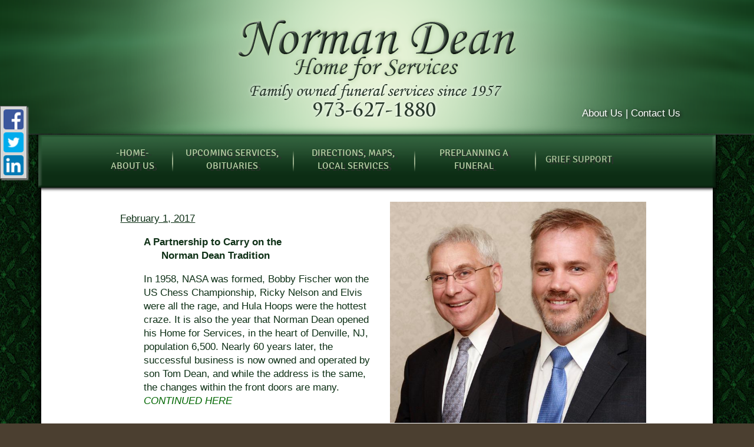

--- FILE ---
content_type: text/html;charset=UTF-8
request_url: https://normandean.com/228/February-1--2017.html
body_size: 8183
content:
<!DOCTYPE html>
<html lang="en-US"><head><!--Google Tag Manager--><script>(function(w,d,s,l,i){w[l]=w[l]||[];w[l].push({'gtm.start':
new Date().getTime(),event:'gtm.js'});var f=d.getElementsByTagName(s)[0],
j=d.createElement(s),dl=l!='dataLayer'?'&l='+l:'';j.async=true;j.src=
'https://www.googletagmanager.com/gtm.js?id='+i+dl;f.parentNode.insertBefore(j,f);
})(window,document,'script','dataLayer','GTM-T9Q86N3');</script><!--End Google Tag Manager--><script src="https://www.googleoptimize.com/optimize.js?id=OPT-KV5J64C"></script><title>Continuity at Norman Dean | Norman Dean Home for Services, Inc. loc...</title><meta http-equiv="Content-Type" content="text/html; charset=UTF-8" /><meta content="width=device-width, initial-scale=1, maximum-scale=1, user-scalable=no" name="viewport" /><meta content="black" name="apple-mobile-web-app-status-bar-style" /><link rel="stylesheet" href="/files/basictemplate/css/standard-styles.css" /><link rel="stylesheet" type="text/css" href="/skin-files/Norman-Dean-Custom/css/normalize.min.css" /><link rel="stylesheet" type="text/css" href="/skin-files/Norman-Dean-Custom/css/layout-styles.css" /><link rel="stylesheet" type="text/css" href="/skin-files/Norman-Dean-Custom/css/skin.css" /><link rel="stylesheet" type="text/css" href="/skin-files/Norman-Dean-Custom/css/responsive.css" /><link rel="stylesheet" type="text/css" href="/skin-files/Norman-Dean-Custom/css/carousel.css" /><link id="theme-css-link" rel="stylesheet" href="/skin-files/Norman-Dean-Custom/themes/css/Norman.css" /><link id="theme-scheme-link" rel="stylesheet" href="/blank.css" /><meta name="keywords" content="funeral, obits, burial, cremation, obituary, Norman Dean, funeral home, Denville, New Jersey, deaths, casket, cemetery, memorial" /><meta name="description" content="Funeral services, cremations, memorials, obituaries" /><script type="text/javascript">var contextPathSuffix = "";

</script><script type="text/javascript" src="/files/yui/yui/yui-min.js">

</script><script type="text/javascript" src="/files/YuiConfig.js">

</script><script type="text/javascript" src="/files/scriptlibrary/js/responsive/respond.min.js">

</script><!--[if lt IE 9]><script type="text/javascript" src="/files/scriptlibrary/js/responsive/html5shiv.js"></script><![endif]--><script type="text/javascript">YUI().use("Core.SocialMediaPanelController", function(Y) { new Y.SocialMediaPanelController(''); });</script><script type="text/javascript" src="/files/admin/js/SiteAnnouncementRenderController.js">

</script><script type="text/javascript" src="/files/site/js/GoogleTagManagerClickHandler.js?v=1">

</script><link rel="canonical" href="https://normandean.com/228/Continuity-at-Norman-Dean.html" /><style type="text/css">
   
#widget-override .flipbook-container #tribute-flipbook .cover-image {
   background-position: top center;
}

#widget-override .content .main-content-block .wrapper .tribute2 a#top-return-link {
   background-color: rgba(0, 0, 0, 0.4);
}

.content .veterans-list table tr td.yui3-datatable-col-description {
    white-space: pre;
    max-width: 450px;
}
.content .veterans-list .datagrid .yui3-paginator .yui3-paginator-page {
    padding: 0 5px;
}

.tribute2 .tribute2-content .right-content-bar {
    float: none;
    height: auto;
    width: 99.5%;
    display: block;
    position: relative;
    background: transparent;
}

.tribute2 .tribute2-content .left-navigation-bar {
   width: 250px;
}

.tribute2 .tribute2-content .left-navigation-bar .navigation-container {
   background-size: cover !important;
}

.tribute2 .tribute2-content .tribute2-maincontent {
    margin-left: 250px;
    margin-right: 0;
}

.right-content-bar .event-detail-name, .right-content-bar .event-detail-widget .name-label {
    color: #fff !important;
}

.right-content-bar .event-detail-widget {
   background: transparent;
}

.right-content-bar .event-detail-widget,
.responsive-1 .content .main-content a .direction-link {
   color: #f8f8f8;
}

.tribute2.tribute3 .tribute2-content .left-navigation-bar {
   width: 100%;
}
.tribute2.tribute3 .tribute2-content .tribute2-maincontent {
   margin-left: 0;
}
.tribute-store-button-container .tribute-store-btn.tribute-tree-btn {
    background: #29392c;
}
.tribute-store-button-container .tribute-store-btn.tribute-tree-btn:hover {
    background: #29392c;
    filter: brightness(80%);
}
.tribute-event-list .event-item.tree-order.approved[data-id='18'] .tribute-message-wrapper {
    display: none;
}
.obituary-text a {
    text-decoration: underline !important;
}
#container1 {
    background: url(//s3.amazonaws.com/client-data.funeraltechweb.com/Norman-dean/normandean2.png);
    background: #fff;
}
.arrangement .item-list.tribute-list .tribute-button-panel .notification-sign-up {
   display: inline-block;
}
</style>

<script type="text/javascript">
   YUI().use("node", "event", function(Y) {
      Y.on('domready', function() {
         var element1 = Y.one(".calendar-heading");
         var element2 = Y.one(".calendar-of-events"),
             rightCBar = Y.all(".tribute2 .tribute2-content .right-content-bar"),
             trib2NavBtm = Y.all(".tribute2 .tribute-navigation-bottom");

         if (element1) {
            var cloner = element1.cloneNode(true);
            element2.append(cloner);
         }

         if (rightCBar) {
            trib2NavBtm.insert(rightCBar, "after");
         }
      });
   });
</script><script type="text/javascript">(function(i,s,o,g,r,a,m){i['GoogleAnalyticsObject']=r;i[r]=i[r]||function(){(i[r].q=i[r].q||[]).push(arguments)},i[r].l=1*new Date();a=s.createElement(o),m=s.getElementsByTagName(o)[0];a.async=1;a.src=g;m.parentNode.insertBefore(a,m)})(window,document,'script','//www.google-analytics.com/analytics.js','ga');
ga('create', 'UA-57349223-41');
ga('send', 'pageview');</script><script type="text/javascript">var editMode = false, placeholderDataCenter, SetDataCenter = function (dataCenter) {};
YUI().use("Core.PlaceholderDataCenter", function (Y) {    placeholderDataCenter = new Y.Core.PlaceholderDataCenter([{"id":399,"data":[{"pageLink":{"url":"http://normandean.funeraltechweb.com/"}}]},{"id":576,"data":[{"imageQuality":"Ultra"}]}]);    SetDataCenter(placeholderDataCenter);});</script></head><body class="inside-page"><!--Google Tag Manager (noscript)--><noscript><iframe src="https://www.googletagmanager.com/ns.html?id=GTM-T9Q86N3" height="0" width="0" style="display:none;visibility:hidden"></iframe></noscript><!--End Google Tag Manager (noscript)--><div class="all-popups" id="popup-container"></div>


    
        
        
        <!--[if IE]><meta http-equiv="X-UA-Compatible" content="IE=edge,chrome=1"><![endif]-->
        
        
        
        
        
        
        
        
    
    
        <div class="responsive-1">
            <div class="content">
                <!--[if lt IE 7]>
                        <p class="chromeframe">You are using an outdated browser. <a href="http://browsehappy.com/">Upgrade your browser today</a> or <a href="http://www.google.com/chromeframe/?redirect=true">install Google Chrome Frame</a> to better experience this site.</p>
                <![endif]-->
                <!-- Logo and Navigation -->
                <div class="outter-wrapper logo-block-header">
                        <div class="wrapper full">
                            <div class="logo"><a href="http://normandean.funeraltechweb.com/" class="placeholder-page-link"><img class="media-element" src="/1627/Ultra/Normandean_logo.png" /></a></div>
                            <div class="phone top-footer-text-wrapper"><p id="yui_3_14_0_13_1419973281245_175"><span style="font-family:verdana,geneva,sans-serif;"><a href="/112/About_Us.html" data-cke-saved-title="About Us" data-cke-saved-href="/112/About_Us.html" data-cke-saved-cmspageid="112" data-cmspageid="112"><span style="color: rgb(255, 255, 255);">About Us</span></a></span><span style="color:#FFFFFF;"> | </span><span style="font-family:verdana,geneva,sans-serif;"><a href="/111/Contact_Us.html" data-cke-saved-title="Contact Us" data-cke-saved-href="/111/Contact_Us.html" data-cke-saved-cmspageid="111" data-cmspageid="111"><span style="color: rgb(255, 255, 255);">Contact Us</span></a></span><br /></p></div>
                        </div>
                </div>
                <div class="outter-wrapper header-block">
                    <div class="">
                        <header class="clearfix">
                            <nav id="nav-wrap">
                                <div id="menu-icon"></div>
                                <div>




    
        



<div class="dropdownNavigation">
    <ul>
        
            <li>
                <a data-cmspageid="1" href="/1/-Home--About-Us.html">
                    <span data-cmspageid="1" class="primary-inner-wrapper">-Home- About Us</span>
                </a>

                
                    <div class="subMenu">
                        <ul>
                            
                                <li>
                                    <a data-cmspageid="172" href="/172/Home.html">
                                        <span data-cmspageid="172" class="sub-inner-wrapper">Home</span>
                                    </a>
                                </li>
                            
                                <li>
                                    <a data-cmspageid="111" href="/111/Contact-Us.html">
                                        <span data-cmspageid="111" class="sub-inner-wrapper">Contact Us</span>
                                    </a>
                                </li>
                            
                                <li>
                                    <a data-cmspageid="112" href="/112/About-Us.html">
                                        <span data-cmspageid="112" class="sub-inner-wrapper">About Us</span>
                                    </a>
                                </li>
                            
                                <li>
                                    <a data-cmspageid="109" href="/109/Our-Staff.html">
                                        <span data-cmspageid="109" class="sub-inner-wrapper">Our Staff</span>
                                    </a>
                                </li>
                            
                                <li>
                                    <a data-cmspageid="114" href="/114/Our-Facilities.html">
                                        <span data-cmspageid="114" class="sub-inner-wrapper">Our Facilities</span>
                                    </a>
                                </li>
                            
                                <li>
                                    <a data-cmspageid="177" href="/177/Our-Facebook-Page.html">
                                        <span data-cmspageid="177" class="sub-inner-wrapper">Our Facebook Page</span>
                                    </a>
                                </li>
                            
                        </ul>
                    </div>
                

                
            </li>
        
            <li>
                <a data-cmspageid="167" href="/167/Upcoming-Services--Obituaries.html">
                    <span data-cmspageid="167" class="primary-inner-wrapper">Upcoming Services, Obituaries</span>
                </a>

                
                    <div class="subMenu">
                        <ul>
                            
                                <li>
                                    <a data-cmspageid="168" href="/calendar-of-events/index.html">
                                        <span data-cmspageid="168" class="sub-inner-wrapper">Upcoming Service Schedule</span>
                                    </a>
                                </li>
                            
                                <li>
                                    <a data-cmspageid="184" href="/tribute/all-services/index.html">
                                        <span data-cmspageid="184" class="sub-inner-wrapper">Obituaries</span>
                                    </a>
                                </li>
                            
                                <li>
                                    <a data-cmspageid="195" href="/195/-Veterans--Wall-of-Honor-.html">
                                        <span data-cmspageid="195" class="sub-inner-wrapper">*Veterans&#039; Wall of Honor*</span>
                                    </a>
                                </li>
                            
                                <li>
                                    <a data-cmspageid="118" href="/118/Funeral-Planning-Resources.html">
                                        <span data-cmspageid="118" class="sub-inner-wrapper">Funeral Planning Resources</span>
                                    </a>
                                </li>
                            
                                <li>
                                    <a data-cmspageid="211" href="/211/--Who-s-in-Charge---.html">
                                        <span data-cmspageid="211" class="sub-inner-wrapper">* Who&#039;s in Charge? *</span>
                                    </a>
                                </li>
                            
                        </ul>
                    </div>
                

                
            </li>
        
            <li>
                <a data-cmspageid="165" href="/165/Directions--Maps--Local-Services.html">
                    <span data-cmspageid="165" class="primary-inner-wrapper">Directions, Maps, Local Services</span>
                </a>

                
                    <div class="subMenu">
                        <ul>
                            
                                <li>
                                    <a data-cmspageid="115" href="/115/Map---Directions.html">
                                        <span data-cmspageid="115" class="sub-inner-wrapper">Map &amp; Directions</span>
                                    </a>
                                </li>
                            
                                <li>
                                    <a data-cmspageid="156" href="/156/Bus-Train.html">
                                        <span data-cmspageid="156" class="sub-inner-wrapper">Bus/Train</span>
                                    </a>
                                </li>
                            
                                <li>
                                    <a data-cmspageid="157" href="/157/Local-Hotels.html">
                                        <span data-cmspageid="157" class="sub-inner-wrapper">Local Hotels</span>
                                    </a>
                                </li>
                            
                                <li>
                                    <a data-cmspageid="158" href="/158/Local-Restaurants.html">
                                        <span data-cmspageid="158" class="sub-inner-wrapper">Local Restaurants</span>
                                    </a>
                                </li>
                            
                                <li>
                                    <a data-cmspageid="155" href="/155/Local-Cemeteries.html">
                                        <span data-cmspageid="155" class="sub-inner-wrapper">Local Cemeteries</span>
                                    </a>
                                </li>
                            
                                <li>
                                    <a data-cmspageid="153" href="/153/Florists-Other-Gifts.html">
                                        <span data-cmspageid="153" class="sub-inner-wrapper">Florists/Other Gifts</span>
                                    </a>
                                </li>
                            
                        </ul>
                    </div>
                

                
            </li>
        
            <li>
                <a data-cmspageid="166" href="/166/Preplanning-a-Funeral.html">
                    <span data-cmspageid="166" class="primary-inner-wrapper">Preplanning a Funeral</span>
                </a>

                
                    <div class="subMenu">
                        <ul>
                            
                                <li>
                                    <a data-cmspageid="107" href="/107/Preplanning.html">
                                        <span data-cmspageid="107" class="sub-inner-wrapper">Preplanning</span>
                                    </a>
                                </li>
                            
                                <li>
                                    <a data-cmspageid="161" href="/161/Prepaying-Prepaid-Trusts.html">
                                        <span data-cmspageid="161" class="sub-inner-wrapper">Prepaying/Prepaid Trusts</span>
                                    </a>
                                </li>
                            
                                <li>
                                    <a data-cmspageid="171" href="/171/Prepay-with-Insurance.html">
                                        <span data-cmspageid="171" class="sub-inner-wrapper">Prepay with Insurance</span>
                                    </a>
                                </li>
                            
                                <li>
                                    <a data-cmspageid="163" href="/Forms/Pre_Arrangement_Form/edbc230c30/start.html#form-start">
                                        <span data-cmspageid="163" class="sub-inner-wrapper">Prearrange Online Now</span>
                                    </a>
                                </li>
                            
                        </ul>
                    </div>
                

                
            </li>
        
            <li class="selected">
                <a data-cmspageid="164" href="/164/Grief-Support.html">
                    <span data-cmspageid="164" class="primary-inner-wrapper">Grief Support</span>
                </a>

                
                    <div class="subMenu">
                        <ul>
                            
                                <li>
                                    <a data-cmspageid="215" href="/215/365-Daily-E-mails.html">
                                        <span data-cmspageid="215" class="sub-inner-wrapper">365 Daily E-mails</span>
                                    </a>
                                </li>
                            
                                <li>
                                    <a data-cmspageid="120" href="/120/Understanding-Grief.html">
                                        <span data-cmspageid="120" class="sub-inner-wrapper">Understanding Grief</span>
                                    </a>
                                </li>
                            
                                <li>
                                    <a data-cmspageid="196" href="/196/10-Facts-about-Grief.html">
                                        <span data-cmspageid="196" class="sub-inner-wrapper">10 Facts about Grief</span>
                                    </a>
                                </li>
                            
                                <li>
                                    <a data-cmspageid="203" href="/203/Grief-After-Suicide.html">
                                        <span data-cmspageid="203" class="sub-inner-wrapper">Grief After Suicide</span>
                                    </a>
                                </li>
                            
                                <li>
                                    <a data-cmspageid="197" href="/197/The-Loss-of-a-Spouse.html">
                                        <span data-cmspageid="197" class="sub-inner-wrapper">The Loss of a Spouse</span>
                                    </a>
                                </li>
                            
                                <li>
                                    <a data-cmspageid="198" href="/198/The-Loss-of-a-Pet.html">
                                        <span data-cmspageid="198" class="sub-inner-wrapper">The Loss of a Pet</span>
                                    </a>
                                </li>
                            
                                <li>
                                    <a data-cmspageid="199" href="/199/A-Child-s-Perspective.html">
                                        <span data-cmspageid="199" class="sub-inner-wrapper">A Child’s Perspective</span>
                                    </a>
                                </li>
                            
                                <li>
                                    <a data-cmspageid="200" href="/200/Helping-Children.html">
                                        <span data-cmspageid="200" class="sub-inner-wrapper">Helping Children</span>
                                    </a>
                                </li>
                            
                                <li>
                                    <a data-cmspageid="201" href="/201/Help-Someone-Grieving.html">
                                        <span data-cmspageid="201" class="sub-inner-wrapper">Help Someone Grieving</span>
                                    </a>
                                </li>
                            
                                <li>
                                    <a data-cmspageid="202" href="/202/Special-Days.html">
                                        <span data-cmspageid="202" class="sub-inner-wrapper">Special Days</span>
                                    </a>
                                </li>
                            
                                <li>
                                    <a data-cmspageid="204" href="/204/In-the-Workplace.html">
                                        <span data-cmspageid="204" class="sub-inner-wrapper">In the Workplace</span>
                                    </a>
                                </li>
                            
                                <li>
                                    <a data-cmspageid="205" href="/205/Understanding-Bereavement.html">
                                        <span data-cmspageid="205" class="sub-inner-wrapper">Understanding Bereavement</span>
                                    </a>
                                </li>
                            
                                <li>
                                    <a data-cmspageid="180" href="/180/-Other-Resources-.html">
                                        <span data-cmspageid="180" class="sub-inner-wrapper">*Other Resources*</span>
                                    </a>
                                </li>
                            
                        </ul>
                    </div>
                

                
            </li>
        
    </ul>
</div>


    

    

</div>
                                
                            </nav>
                        </header>
                    </div>                    
                </div>

                <!-- Main Content, Offers and Services --> 
                <div class="outter-wrapper main-content-block">
                    <div id="container1">
                        <div class="wrapper clearfix">
                            <div class="full">
                                <div class="main-content body-extra"><div class="content-row columns-2 two-text"><div class="left-content content-placeholder"><p><u>February 1, 2017</u><br /></p><p style="margin-left: 40px;"><strong>A Partnership to Carry on the<br />&nbsp;&nbsp;&nbsp;&nbsp;&nbsp; Norman Dean Tradition</strong><br /></p><p style="margin-left: 40px;">In 1958, NASA was formed, Bobby Fischer won the US Chess Championship, Ricky Nelson and Elvis were all the rage, and Hula Hoops were the hottest craze. It is also the year that Norman Dean opened his Home for Services, in the heart of Denville, NJ, population 6,500. Nearly 60 years later, the successful business is now owned and operated by son Tom Dean, and while the address is the same, the changes within the front doors are many. <a data-cmspageid="212" data-cke-saved-data-cmspageid="212" data-cke-saved-href="/212/Norman-Dean-Partnership.html" data-cke-saved-title="Norman Dean Partnership" href="/212/Norman-Dean-Partnership.html"><em>CONTINUED HERE</em></a><br /></p></div>
<div class="right-content content-placeholder"><img class="media-element" src="/1687/Ultra/tom_n_dave.jpeg" /></div>
<div class="clear-div"></div>
</div>
</div> <!-- CONTENT PLACEHOLDER -->
                            </div> 
                        </div>
                        
                        <div class="wrapper clearfix">
                            <p class="location-info"><br /><span style="font-family:verdana,geneva,sans-serif;"><span style="font-size: 12px;">16 RIGHTER AVENUE, DENVILLE, NJ 07834</span><br /><span style="font-size: 22px;">(973) 627-1880</span><br /><span style="font-size: 12px;"><a href="mailto:info@normandean.com" data-cke-saved-href="mailto:info@normandean.com">info@normandean.com</a><br />DAVID G. MILNE, MANAGER NJ LIC.&nbsp; NO. 4301<br />SERVING THE DENVILLE, ROCKAWAY, PARSIPPANY, Mt. Lakes, Boonton,<br />Morris Plains &amp; SURROUNDING AREAS OF NEW JERSEY SINCE 1957</span></span><br /><br /></p>
                        </div>
                        
                        <!-- Widget Footer -->
                        <div class="widget-footer-block">
                            <div class="wrapper clearfix">
                                <div class="third widget">
                                    <h3 class="title"><a href="/112/About_Us.html" data-cke-saved-title="About Us" data-cke-saved-href="/112/About_Us.html" data-cke-saved-cmspageid="112" data-cmspageid="112">HOME/about us</a><br /></h3>
                                    <div><p><a data-cke-saved-href="http://normandean.com" href="http://normandean.com">Home</a><br /><a href="/111/Contact_Us.html" data-cke-saved-title="Contact Us" data-cke-saved-href="/111/Contact_Us.html" data-cke-saved-cmspageid="111" data-cmspageid="111">Contact Us</a><br /><a href="/112/About_Us.html" data-cke-saved-title="About Us" data-cke-saved-href="/112/About_Us.html" data-cke-saved-cmspageid="112" data-cmspageid="112">About Us</a><br /><a href="/109/Our_Staff.html" data-cke-saved-title="Our Staff" data-cke-saved-href="/109/Our_Staff.html" data-cke-saved-cmspageid="109" data-cmspageid="109">Our Staff</a><br /><a href="/114/Our_Facilities.html" data-cke-saved-title="Our Facilities" data-cke-saved-href="/114/Our_Facilities.html" data-cke-saved-cmspageid="114" data-cmspageid="114">Our Facilities</a><br /><a href="/159/Parking_Handicap.html" data-cke-saved-title="Parking/Handicap" data-cke-saved-href="/159/Parking_Handicap.html" data-cke-saved-cmspageid="159" data-cmspageid="159">Parking/Handicap Accommodations</a><br /><a href="/177/Facebook.html" data-cke-saved-title="Facebook" data-cke-saved-href="/177/Facebook.html" data-cke-saved-cmspageid="177" data-cmspageid="177">Our Facebook Page</a><br /><a href="/206/Norman-Dean-Property.html" data-cke-saved-title="Norman Dean Property" data-cke-saved-href="/206/Norman-Dean-Property.html" data-cke-saved-cmspageid="206" data-cmspageid="206">Property</a><br /></p></div>
                                    <h3 class="title"></h3>
                                    <div></div>
                                    <h3 class="title"><a href="/165/____Directions_____Local_Services.html" data-cke-saved-title="----Directions---- Local Services" data-cke-saved-href="/165/____Directions_____Local_Services.html" data-cke-saved-cmspageid="165" data-cmspageid="165">directions, MAPS, local services</a><br /></h3>
                                    <div><p><a href="/115/Map___Directions.html" data-cke-saved-title="Map &amp; Directions" data-cke-saved-href="/115/Map___Directions.html" data-cke-saved-cmspageid="115" data-cmspageid="115">Map <span style="font-family:arial,helvetica,sans-serif;">&amp;</span> Directions</a><br /><a href="/156/Bus_Train.html" data-cke-saved-title="Bus/Train" data-cke-saved-href="/156/Bus_Train.html" data-cke-saved-cmspageid="156" data-cmspageid="156">Bus/Train</a><br /><a href="/153/Florists_Other_Gifts.html" data-cke-saved-title="Florists/Other Gifts" data-cke-saved-href="/153/Florists_Other_Gifts.html" data-cke-saved-cmspageid="153" data-cmspageid="153">Florists/Other Gifts</a><br /><a href="/157/Local_Hotels.html" data-cke-saved-title="Local Hotels" data-cke-saved-href="/157/Local_Hotels.html" data-cke-saved-cmspageid="157" data-cmspageid="157">Local Hotels</a><br /><a href="/158/Local_Restaurants.html" data-cke-saved-title="Local Restaurants" data-cke-saved-href="/158/Local_Restaurants.html" data-cke-saved-cmspageid="158" data-cmspageid="158">Local Restaurants</a><br /><a href="/155/Local_Cemeteries.html" data-cke-saved-title="Local Cemeteries" data-cke-saved-href="/155/Local_Cemeteries.html" data-cke-saved-cmspageid="155" data-cmspageid="155">Local Cemeteries</a><br /></p></div>
                                </div>
                                <div class="third widget">
                                    <h3 class="title"><a href="/118/Funeral_Planning_Resources.html" data-cke-saved-title="Funeral Planning Resources" data-cke-saved-href="/118/Funeral_Planning_Resources.html" data-cke-saved-cmspageid="118" data-cmspageid="118">funeral planning resources</a><br /></h3>
                                    <div><p><a data-cmspageid="217" data-cke-saved-cmspageid="217" data-cke-saved-href="/217/Services-We-Offer.html" data-cke-saved-title="Services We Offer" href="/217/Services-We-Offer.html">Services We Offer</a><br /><a data-cmspageid="218" data-cke-saved-cmspageid="218" data-cke-saved-href="/218/Jewish-Services.html" data-cke-saved-title="Jewish Services" href="/218/Jewish-Services.html">Jewish Services<br /></a><a data-cmspageid="173" data-cke-saved-cmspageid="173" data-cke-saved-href="/173/Funeral-Service-Options.html" data-cke-saved-title="Funeral Service Options" href="/173/Funeral-Service-Options.html">Funeral Service Options</a><br /><a data-cmspageid="211" data-cke-saved-cmspageid="211" data-cke-saved-href="/211/--Who-s-in-Charge-.html" data-cke-saved-title="* Who's in Charge?" href="/211/--Who-s-in-Charge-.html">* Who's in Charge? *</a><br /><a href="/99/When_Death_Occurs.html" data-cke-saved-title="When Death Occurs" data-cke-saved-href="/99/When_Death_Occurs.html" data-cke-saved-cmspageid="99" data-cmspageid="99">When Death Occurs</a><br /><a href="/101/About_Burial_Services.html" data-cke-saved-title="About Burial Services" data-cke-saved-href="/101/About_Burial_Services.html" data-cke-saved-cmspageid="101" data-cmspageid="101">About Burial Services</a><br /><a href="/104/About_Cremation.html" data-cke-saved-title="About Cremation" data-cke-saved-href="/104/About_Cremation.html" data-cke-saved-cmspageid="104" data-cmspageid="104">About Cremation</a><br /><a href="/91/Eulogies_and_Obituaries.html" data-cke-saved-title="Eulogies and Obituaries" data-cke-saved-href="/91/Eulogies_and_Obituaries.html" data-cke-saved-cmspageid="91" data-cmspageid="91">Eulogies <span style="font-family:arial,helvetica,sans-serif;">&amp;</span> Obituaries</a><br /><a href="/179/What_to_Bring.html" data-cke-saved-title="What to Bring" data-cke-saved-href="/179/What_to_Bring.html" data-cke-saved-cmspageid="179" data-cmspageid="179">What To Bring</a><br /><a href="/178/Things_to_Discuss.html" data-cke-saved-title="Things to Discuss" data-cke-saved-href="/178/Things_to_Discuss.html" data-cke-saved-cmspageid="178" data-cmspageid="178">Things To Discuss</a><br /><a href="/90/FAQ.html" data-cke-saved-title="FAQ" data-cke-saved-href="/90/FAQ.html" data-cke-saved-cmspageid="90" data-cmspageid="90">FAQ</a><br /><a href="/154/Monument_Dealers.html" data-cke-saved-title="Monument Dealers" data-cke-saved-href="/154/Monument_Dealers.html" data-cke-saved-cmspageid="154" data-cmspageid="154">Monument Dealers</a><br /><a href="/170/Veterans_Administration.html" data-cke-saved-title="Veterans Administration" data-cke-saved-href="/170/Veterans_Administration.html" data-cke-saved-cmspageid="170" data-cmspageid="170">Veterans Administration</a><br /><a href="/160/Other_Resources.html" data-cke-saved-title="Other Resources" data-cke-saved-href="/160/Other_Resources.html" data-cke-saved-cmspageid="160" data-cmspageid="160">More Information</a><br /><a data-cmspageid="175" data-cke-saved-cmspageid="175" data-cke-saved-href="/175/Memorial-Selections.html" data-cke-saved-title="Memorial Selections" href="/175/Memorial-Selections.html">Memorial Selections</a><br /></p></div>
                                    <h3 class="title"><a href="/164/Grief_Support.html" data-cke-saved-title="Grief Support" data-cke-saved-href="/164/Grief_Support.html" data-cke-saved-cmspageid="164" data-cmspageid="164">grief support</a><br /></h3>
                                    <div><p id="yui_3_14_0_13_1424459723960_214"><a data-cmspageid="215" data-cke-saved-cmspageid="215" data-cke-saved-href="/215/365-Daily-E-mails.html" data-cke-saved-title="365 Daily E-mails" href="/215/365-Daily-E-mails.html">365 Daily E-mails (Living Again)</a><br /><a href="/120/Understanding-Grief.html" data-cke-saved-title="Understanding Grief" data-cke-saved-href="/120/Understanding-Grief.html" data-cke-saved-cmspageid="120" data-cmspageid="120">Understanding Grief</a><br /><a href="/196/10-Facts-about-Grief.html" data-cke-saved-title="10 Facts about Grief" data-cke-saved-href="/196/10-Facts-about-Grief.html" data-cke-saved-cmspageid="196" data-cmspageid="196">10 Facts about Grief</a><br /><a href="/197/The-Loss-of-a-Spouse.html" data-cke-saved-title="The Loss of a Spouse" data-cke-saved-href="/197/The-Loss-of-a-Spouse.html" data-cke-saved-cmspageid="197" data-cmspageid="197">The Loss of a Spouse</a><br /><a href="/198/The-Loss-of-a-Pet.html" data-cke-saved-title="The Loss of a Pet" data-cke-saved-href="/198/The-Loss-of-a-Pet.html" data-cke-saved-cmspageid="198" data-cmspageid="198">The Loss of a Pet</a><br /><a href="/199/A-Child-s-Perspective.html" data-cke-saved-title="A Child’s Perspective" data-cke-saved-href="/199/A-Child-s-Perspective.html" data-cke-saved-cmspageid="199" data-cmspageid="199">A Child’s Perspective</a><br /><a href="/200/Helping-Children.html" data-cke-saved-title="Helping Children" data-cke-saved-href="/200/Helping-Children.html" data-cke-saved-cmspageid="200" data-cmspageid="200">Helping Children</a><br /><a href="/201/Help-Someone-Grieving.html" data-cke-saved-title="Help Someone Grieving" data-cke-saved-href="/201/Help-Someone-Grieving.html" data-cke-saved-cmspageid="201" data-cmspageid="201">Help Someone Grieving</a><br /><a href="/202/Special-Days.html" data-cke-saved-title="Special Days" data-cke-saved-href="/202/Special-Days.html" data-cke-saved-cmspageid="202" data-cmspageid="202">Special Days</a><br /><a href="/203/Grief-After-Suicide.html" data-cke-saved-title="Grief After Suicide" data-cke-saved-href="/203/Grief-After-Suicide.html" data-cke-saved-cmspageid="203" data-cmspageid="203">Grief After Suicide</a><br /><a href="/204/In-the-Workplace.html" data-cke-saved-title="In the Workplace" data-cke-saved-href="/204/In-the-Workplace.html" data-cke-saved-cmspageid="204" data-cmspageid="204">In the Workplace</a><br /><a href="/205/Understanding-Bereavement.html" data-cke-saved-title="Understanding Bereavement" data-cke-saved-href="/205/Understanding-Bereavement.html" data-cke-saved-cmspageid="205" data-cmspageid="205">Understanding Bereavement</a><br /><a href="/180/Other-Resources.html" data-cke-saved-title="Other Resources" data-cke-saved-href="/180/Other-Resources.html" data-cke-saved-cmspageid="180" data-cmspageid="180">*Other Resources*</a><br /></p></div>
                                </div>
                                <div class="third widget last">
                                    <h3 class="title"><a href="/166/Preplanning_a_Funeral.html" data-cke-saved-title="Preplanning a Funeral" data-cke-saved-href="/166/Preplanning_a_Funeral.html" data-cke-saved-cmspageid="166" data-cmspageid="166">preplanning a funeral</a><br /></h3>
                                    <div><p><a data-cmspageid="211" data-cke-saved-data-cmspageid="211" data-cke-saved-href="/211/--Who-s-in-Charge---.html" data-cke-saved-title="* Who's in Charge? *" href="/211/--Who-s-in-Charge---.html">* Who's in Charge? *</a><br /><a href="/107/Preplanning.html" data-cke-saved-title="Preplanning" data-cke-saved-href="/107/Preplanning.html" data-cke-saved-cmspageid="107" data-cmspageid="107">Preplanning</a><br /><a href="/161/Prepaying_Prepaid_Trusts.html" data-cke-saved-title="Prepaying/Prepaid Trusts" data-cke-saved-href="/161/Prepaying_Prepaid_Trusts.html" data-cke-saved-cmspageid="161" data-cmspageid="161">Prepaying/Prepaid Trusts</a><br /><a href="/171/Prepay_with_Insurance.html" data-cke-saved-title="Prepay with Insurance" data-cke-saved-href="/171/Prepay_with_Insurance.html" data-cke-saved-cmspageid="171" data-cmspageid="171">Prepay with Insurance</a><br /><a href="/163/Prearrange_Online.html" data-cke-saved-title="Prearrange Online" data-cke-saved-href="/163/Prearrange_Online.html" data-cke-saved-cmspageid="163" data-cmspageid="163">Prearrange Online Now</a><br /><a href="/101/About_Burial_Services.html" data-cke-saved-title="About Burial Services" data-cke-saved-href="/101/About_Burial_Services.html" data-cke-saved-cmspageid="101" data-cmspageid="101">About Burial Services</a><br /><a href="/104/About_Cremation.html" data-cke-saved-title="About Cremation" data-cke-saved-href="/104/About_Cremation.html" data-cke-saved-cmspageid="104" data-cmspageid="104">About Cremation</a><br /><a href="/154/Monument_Dealers.html" data-cke-saved-title="Monument Dealers" data-cke-saved-href="/154/Monument_Dealers.html" data-cke-saved-cmspageid="154" data-cmspageid="154">Monument Dealers</a><br /></p></div>
                                    <h3 class="title"><a href="/167/Upcoming_Services__Obituaries.html" data-cke-saved-title="Upcoming Services, Obituaries" data-cke-saved-href="/167/Upcoming_Services__Obituaries.html" data-cke-saved-cmspageid="167" data-cmspageid="167">Upcoming services, Obituaries</a><br /></h3>
                                    <div><p><a href="/168/Upcoming_Service_Schedule.html" data-cke-saved-title="Upcoming Service Schedule" data-cke-saved-href="/168/Upcoming_Service_Schedule.html" data-cke-saved-cmspageid="168" data-cmspageid="168">Upcoming Service Schedule</a><br /><a href="/184/Obituaries.html" data-cke-saved-title="Obituaries" data-cke-saved-href="/184/Obituaries.html" data-cke-saved-cmspageid="184" data-cmspageid="184">All Obituaries</a><br /><a href="/115/Map___Directions.html" data-cke-saved-title="Map &amp; Directions" data-cke-saved-href="/115/Map___Directions.html" data-cke-saved-cmspageid="115" data-cmspageid="115">Map <span style="font-family:arial,helvetica,sans-serif;">&amp;</span> Directions<br /></a><a data-cmspageid="156" data-cke-saved-cmspageid="156" data-cke-saved-href="/156/Bus-Train.html" data-cke-saved-title="Bus/Train" href="/156/Bus-Train.html">Bus/Train</a><br /><a href="/159/Parking_Handicap.html" data-cke-saved-title="Parking/Handicap" data-cke-saved-href="/159/Parking_Handicap.html" data-cke-saved-cmspageid="159" data-cmspageid="159">Parking/Handicap Accommodations</a><br /><a href="/153/Florists_Other_Gifts.html" data-cke-saved-title="Florists/Other Gifts" data-cke-saved-href="/153/Florists_Other_Gifts.html" data-cke-saved-cmspageid="153" data-cmspageid="153">Florists/Other Gifts</a><br /><a href="/195/-Wall-of-Honor-.html" data-cke-saved-title="*Wall of Honor*" data-cke-saved-href="/195/-Wall-of-Honor-.html" data-cke-saved-cmspageid="195" data-cmspageid="195">*Veterans' Wall of Honor*</a><br /><br /></p><p><br /></p></div>
                                </div>
                            </div>
                        </div>
                    </div>
                </div>
                
                <!-- Page Footer -->
                <footer class="outter-wrapper feature page-footer-block back-img">
                    <div class="wrapper clearfix">
                        <div class="copyright left">
                            <a href="/admin/login.html">Admin Login</a><span class="powered-by-wrapper">&nbsp;|&nbsp;<a href="http://www.funeraltech.com">Website powered by FuneralTech</a> &amp; <a class="tribute-archive-backlink" href="https://www.tributearchive.com/">TA</a><span id="corporate-terms-wrapper"> | <a target="_blank" href="//tributetech.com/privacy-policy/">Privacy Policy</a> | <a target="_blank" href="//tributetech.com/terms-of-use/">Terms of Use</a></span></span>
                        </div>
                    </div>
                </footer>  
                <!--        <a id="scrollUp" href="#top" title="top" style="display: none; position: fixed; z-index: 2147483647;">top</a>-->
            </div>
        </div>
        <script type="text/javascript">
            YUI().use("node", "event", function(Y) {
                Y.on('domready', function() {
                    var icon = Y.one("#menu-icon");
                    icon.on("click", function() {
                        var el = Y.one("#nav-wrap .dropdownNavigation > ul");
                        if (el.getStyle("display") === "none") {
                            el.setStyle("display", "block");
                            icon.addClass("active");
                        }
                        else {
                            el.setStyle("display", "");
                            icon.removeClass("active");
                        }
                    });
                });
            });

        </script>
    
<script>
window.addEventListener('DOMContentLoaded', function() {
  if (typeof dataLayer === 'undefined') { console.info('GTM debug mode'); dataLayer = []; }
  dataLayer.push({"abTestInfo":{"templateVersion":"Norman-Dean-Custom-pack-1::!scheme::theme-norman-dean","serverId":"Server 06 - Instance 01::normandean","testName":"None","storeTemplateVersion":"Null"}});
  dataLayer.push({"siteInfo":{"pageType":"Continuity at Norman Dean","siteId":"f8498ad56174c288886d44f48253465b82a13c37b6f7d641f4433d530f4ffacb","websiteType":"Funeral Home","brandName":"FuneralTech","version":"Responsive","codeBase":"Legacy"}});
});
</script></body></html>

--- FILE ---
content_type: text/css;charset=UTF-8
request_url: https://normandean.com/skin-files/Norman-Dean-Custom/css/layout-styles.css
body_size: 981
content:
.responsive-1 .content .outter-wrapper { 
    margin: 0 auto; 
    padding: 0em;
}

.responsive-1 .content .outter-wrapper-header { 
    margin: 0 auto; 
    -webkit-box-shadow:  0px 0px 6px 0px rgba(0, 0, 0, .1); 
    box-shadow:  0px 0px 6px 0px rgba(0, 0, 0, .1);
    padding: 3em;
    background-color:#FFF;
}

.responsive-1 .content .wrapper { 
    margin: 0 auto; 
    padding: 1.5em; 
    -webkit-box-sizing: border-box; 
    -moz-box-sizing: border-box; 
    box-sizing: border-box; 
}

.responsive-1 .content .header-block .wrapper{
    padding-top: 0em;
    padding-bottom: 0em;
}   

.responsive-1 .content .left-aside { /* TODO - inner page nav **/
    clear: right;
}

/* Featured Block*/
.responsive-1 .content .feature{
    box-shadow: none;
    position: relative;
    z-index: 8;
    top: -30px;
    margin: auto;
    margin-bottom: -55px;
}
.responsive-1 .content .feature .wrapper{
    padding-bottom: 0;
    padding-top: 0;
}
.responsive-1 .content .feature:after{
    position: absolute;
    right: 0px;
    height: 100%;
    display: block;
    content: "";
    width: 5px;
    top: 0;
}
.responsive-1 .content .feature:before{
    position: absolute;
    left: 0px;
    height: 100%;
    display: block;
    content: "";
    width: 5px;
    top: 0;
}

.responsive-1 .content .feature img{
    margin: 0 auto;
    margin-top:5%;
    width: 100%;
}



/** Containers **/
.responsive-1 .content .call-to-actions-block .cta-image,
.responsive-1 .content .offers .offer-image {
    margin:0 0 1em;
}
.responsive-1 .content .call-to-actions-block img,
.responsive-1 .content .offers img,
.responsive-1 .content .main-content img {
    max-width: 100%;
    border: none;
    -webkit-box-sizing: border-box;
    -moz-box-sizing: border-box;
    box-sizing: border-box;
}

/** CMS Structure **/
.edit-pane .responsive-1 .content .main-content .content-placeholder {
    min-height:300px
}
/** Full Row single column **/
.responsive-1 .content .main-content .columns-1 .left-content {
    width: 80%;
    margin: 0 auto;
    float: none;
}
/** Two Column Split **/
.responsive-1 .content .main-content .columns-2 .left-content,
.responsive-1 .content .main-content .columns-2 .right-content  {
    width: 40%;
    margin-right: 2%;
    margin-left: 10%;
    float: left;
}
.responsive-1 .content .main-content .columns-2 .right-content {
    margin-right: 8%!important;
    padding-right: 0!important;
    margin-left: 0% !important;
    width: 40%;
}
/** Two Column 60/40 **/
.responsive-1 .content .main-content .columns-2 .large-content {
    width: 65%;
    margin-right: 5%;
    float: left;
}
.responsive-1 .content .main-content .columns-2 .small-content  {
    width: 30%;
    margin-right: 0!important; 
    padding-right: 0!important;
    float: left;
}
.responsive-1 .content .main-content .columns-3 .left-content,
.responsive-1 .content .main-content .columns-3 .middle-content,
.responsive-1 .content .main-content .columns-3 .right-content  {
    width: 30%;
    margin-right: 5%;
    float: left;
} 
.responsive-1 .content .main-content .columns-3 .right-content {
    margin-right: 0!important; 
    padding-right: 0!important;
}

/** When editing, need to make boxes slightly smaller **/
/** Two Column Split **/
.edit-pane .responsive-1 .content .main-content .columns-2 .left-content,
.edit-pane .responsive-1 .content .main-content .columns-2 .right-content  {
    margin-right: 3%;
}
/** Two Column 60/40 **/
.edit-pane .responsive-1 .content .main-content .columns-2 .large-content {
    margin-right: 4%;
}
.edit-pane .responsive-1 .content .main-content .columns-3 .left-content,
.edit-pane .responsive-1 .content .main-content .columns-3 .middle-content,
.edit-pane .responsive-1 .content .main-content .columns-3 .right-content  {
    margin-right: 4%;
} 

/** Website Editor **/
.edit-pane .responsive-1 .content .editable-content {
    border: 2px dashed #CCC !important;
}

.edit-pane .responsive-1 .content .cta-image.editable-content{
    min-height:50px;
    min-width:50px;
}

.edit-pane .responsive-1 .content .bot-footer-text-wrapper.editable-content{
    min-height:20px;
    min-width:400px;
}

.edit-pane .responsive-1 .content .bot-logo.editable-content{
    min-height:50px;
    min-width:200px;
}

.edit-pane .responsive-1 .content .title.editable-content{
    min-height:30px;
    min-width:200px;
}

.edit-pane .responsive-1 .content .extra.editable-content{
    min-height:30px;
    min-width:200px;
}

.edit-pane .responsive-1 .content .footer-text-wrapper.editable-content{
    min-height:100px;
    min-width:300px;
}

.edit-pane .responsive-1 .content .fullwidthbanner-container.editable-content{
    min-height:500px;
    min-width:1000px;
}

.edit-pane .responsive-1 .content .logo.editable-content{
    min-height:150px;
    min-width:250px;
}

.edit-pane .responsive-1 .content .flowers.editable-content{
    min-height:50px;
    min-width:200px;
}

.edit-pane .responsive-1 .content .top-footer-text-wrapper.editable-content{
    min-height:50px;
    min-width:200px;
}

.edit-pane .responsive-1 .content .title.sandy.editable-content{
    min-height:30px;
    min-width:150px;
}

.edit-pane .responsive-1 .content .right-content.editable-content{
    max-width:38%
}

/** Structure **/
.responsive-1 .content .full{
    width: 100%;
    float: none;
} 
.responsive-1 .content .half{
    width: 45%;
    margin-right: 4%;
    float: left;
}
.responsive-1 .content .third{
    width: 30%;
    margin-right: 5px;
    float: left;
}
.responsive-1 .content .fourth{
    /*width: 33%;
    margin-right: 4%;
    float: left;*/
    min-height: 835px;
    background-color:#e5d3a6;
    box-shadow: 0px 0px 3px 2px #999;
}
.responsive-1 .content .fifth{
    width: 18%;
    margin-right: 2.5%;
    float: left;
}
.responsive-1 .content .two-thirds{
    width: 59%;
    margin-right: 2%;
    float: left;
}
.responsive-1 .content .three-fourths{
    width: 74%;
    margin-right: 3%;
    float: left;
}
.responsive-1 .content .two-fifths {
    width: 36%;
    margin-right: 3%;
    float: left;
}
.responsive-1 .content .three-fifths {
    width: 61%;
    margin-right: 2%;
    float: left;
}
.responsive-1 .content .four-fifths{
    width: 78%;
    margin-right: 4%;
    float: left;
}
.responsive-1 .content .left{
    float: left;
}
.responsive-1 .content .right{
    float: right;
}
.responsive-1 .content .clear-div:before,
.responsive-1 .content .clear-div:after,
.responsive-1 .content .clearfix:before, 
.responsive-1 .content .clearfix:after { 
    content: " "; 
    display: table; 
}
.responsive-1 .content .clear-div:after,
.responsive-1 .content .clearfix:after { 
    clear: both; 
}
.responsive-1 .content .clear-div,
.responsive-1 .content .clearfix { 
    *zoom: 1; 
}
.responsive-1 .content .last{ margin-right: 0!important; padding-right: 0!important;  }
.responsive-1 .content .first{ margin-left: 0!important; padding-left: 0!important;}



--- FILE ---
content_type: text/css;charset=UTF-8
request_url: https://normandean.com/skin-files/Norman-Dean-Custom/css/skin.css
body_size: 5966
content:
/** Fonts **/

@font-face {
    font-family: 'signikabold';
    src: url('fonts/Signika-Bold-webfont.eot');
    src: url('fonts/Signika-Bold-webfont.eot?#iefix') format('embedded-opentype'),
         url('fonts/Signika-Bold-webfont.woff') format('woff'),
         url('fonts/Signika-Bold-webfont.ttf') format('truetype'),
         url('fonts/Signika-Bold-webfont.svg#signikabold') format('svg');
    font-weight: normal;
    font-style: normal;
}

@font-face {
    font-family: 'signikaregular';
    src: url('fonts/Signika-Regular-webfont.eot');
    src: url('fonts/Signika-Regular-webfont.eot?#iefix') format('embedded-opentype'),
         url('fonts/Signika-Regular-webfont.woff') format('woff'),
         url('fonts/Signika-Regular-webfont.ttf') format('truetype'),
         url('fonts/Signika-Regular-webfont.svg#signikaregular') format('svg');
    font-weight: normal;
    font-style: normal;
}

@font-face {
    font-family: 'baskerville_old_faceregular';
    src: url('fonts/baskerville-old-face_6117-webfont.eot');
    src: url('fonts/baskerville-old-face_6117-webfont.eot?#iefix') format('embedded-opentype'),
         url('fonts/baskerville-old-face_6117-webfont.woff') format('woff'),
         url('fonts/baskerville-old-face_6117-webfont.ttf') format('truetype'),
         url('fonts/baskerville-old-face_6117-webfont.svg#baskerville_old_faceregular') format('svg');
    font-weight: normal;
    font-style: normal;

}

@font-face {
    font-family: 'bulletsregular';
    src: url('fonts/bullets-webfont.eot');
    src: url('fonts/bullets-webfont.eot?#iefix') format('embedded-opentype'),
        url('fonts/bullets-webfont.woff') format('woff'),
        url('fonts/bullets-webfont.ttf') format('truetype'),
        url('fonts/bullets-webfont.svg#bulletsregular') format('svg');
    font-weight: normal;
    font-style: normal;
}

@font-face {
    font-family: 'ralewayextralight';
    src: url('fonts/raleway-extralight-webfont.eot');
    src: url('fonts/raleway-extralight-webfont.eot?#iefix') format('embedded-opentype'),
         url('fonts/raleway-extralight-webfont.woff') format('woff'),
         url('fonts/raleway-extralight-webfont.ttf') format('truetype'),
         url('fonts/raleway-extralight-webfont.svg#ralewayextralight') format('svg');
    font-weight: normal;
    font-style: normal;
}

@font-face {
    font-family: 'ralewaymedium';
    src: url('fonts/raleway-medium-webfont.eot');
    src: url('fonts/raleway-medium-webfont.eot?#iefix') format('embedded-opentype'),
         url('fonts/raleway-medium-webfont.woff') format('woff'),
         url('fonts/raleway-medium-webfont.ttf') format('truetype'),
         url('fonts/raleway-medium-webfont.svg#ralewaymedium') format('svg');
    font-weight: normal;
    font-style: normal;
}

@font-face {
    font-family: 'ralewaylight';
    src: url('fonts/raleway-light-webfont.eot');
    src: url('fonts/raleway-light-webfont.eot?#iefix') format('embedded-opentype'),
         url('fonts/raleway-light-webfont.woff') format('woff'),
         url('fonts/raleway-light-webfont.ttf') format('truetype'),
         url('fonts/raleway-light-webfont.svg#ralewaylight') format('svg');
    font-weight: normal;
    font-style: normal;
}

@font-face {
    font-family: 'ralewayregular';
    src: url('fonts/raleway-regular-webfont.eot');
    src: url('fonts/raleway-regular-webfont.eot?#iefix') format('embedded-opentype'),
         url('fonts/raleway-regular-webfont.woff') format('woff'),
         url('fonts/raleway-regular-webfont.ttf') format('truetype'),
         url('fonts/raleway-regular-webfont.svg#ralewayregular') format('svg');
    font-weight: normal;
    font-style: normal;
}

/** When text on the page is highlighted **/
::-moz-selection { 
    background: #b3d4fc; 
    text-shadow: none; 
}
::selection { 
    background: #b3d4fc; 
    text-shadow: none; 
}
/** Shows for browsers less than ie 7 **/
.chromeframe { 
    margin: 0.2em 0; 
    background: #ccc; 
    color: #000; 
    padding: 0.2em 0;
}

/** Global Styles **/
body { 
    font-size: 1em; 
    line-height: 1.4; 
    padding: 2em 1em 4em; 
    -webkit-font-smoothing: antialiased; 
    font-smooth: always; 
    text-shadow: 1px 1px 1px rgba(0,0,0,0.004); 
    font-size: 17px;
}

a { 
    text-decoration: none;
    -webkit-transition: all 250ms ease-in-out;
    -moz-transition: all 250ms ease-in-out;
    -ms-transition: all 250ms ease-in-out;
    -o-transition: all 250ms ease-in-out;
    transition: all 250ms ease-in-out;	
}

a:link,
a:visited{
    color: #006600;
    text-decortation:none;
}

p a{
    text-decoration: none;
}

h1, h2, h3, h4, h5, h6, p{
    word-wrap: break-word;
} 
h1, h2, h3, h4, h5, h6{ 
    font-weight: bold;
    line-height: 120%;
    letter-spacing: 0px;
    margin: 25px 0 0em;
}

h1, .text-seperator h5{
    font-size: 17pt;
    text-align: center;
    color: #9ab58c;
}
h2{
    font-size: 32px;
    margin-top: 15px;
}
h3{
    font-size: 23px;
}
h4{
    font-size: 22px;
    margin-bottom:-2%
}

extra{
    margin-top:-1%;
}

body-extra{
    margin-top:2%;
    font-family:'ralewayregular';
}
h5{
    font-size: 18px;
    margin-top:-2%;
}

.responsive-1 .content .spacer-block hr { 
    display: block; 
    height: 1px; 
    border: 0; 
    border-top-style: solid; 
    border-top-width: 1px; 
    padding: 0; 
    margin:0; 
    border-width: 30px;
}


body {
    background: url(../images/body.jpg) -140px; 
}

/** Header **/
.responsive-1 .content .header-block {
    min-height: 90px
}
/** Logo **/
.responsive-1 .content .header-block #main-logo {
    position:relative;
    margin:auto;
    z-index:20;
}
.responsive-1 .content .header-block #main-logo .logo {
    max-width:200px;
    padding:5px;
    display: inline-block;
    float: left;
    min-height:60px;
}
.responsive-1 .content .header-block #main-logo .logo p {
    margin:0px;
    padding:0px;
}
.responsive-1 .content .header-block #main-logo .logo img{
    max-width: 100%;
    vertical-align: middle;
}

div.content-row{
    margin-bottom:30px;
}

/** Navigation **/
.responsive-1 .content .header-block #nav-wrap #menu-icon {
    display: none;
    font-family: 'RobotoCondensed';
    font-size: 20px;
    background-image: url(../images/nav-icon.png);
    background-position: 50%;
    background-repeat: no-repeat;
    background-size: 30px;
    -webkit-transition: all 250ms ease-in-out;
    -moz-transition: all 250ms ease-in-out;
    -ms-transition: all 250ms ease-in-out;
    -o-transition: all 250ms ease-in-out;
    transition: all 250ms ease-in-out;
}

.responsive-1 .content .header-block #nav-wrap {
    width: 100%;
}
.responsive-1 .content .header-block #nav-wrap .dropdownNavigation > ul > li::before {
    content: '';
    display: inline-block;
    vertical-align: middle;
    height: 90px;
    width: 2px;
background: -moz-linear-gradient(top,  rgba(152,174,138,0) 0%, rgba(152,174,138,0) 30%, rgba(152,174,138,1) 45%, rgba(152,174,138,1) 55%, rgba(152,174,138,0) 70%, rgba(152,174,138,0) 75%, rgba(152,174,138,0) 100%); /* FF3.6+ */
background: -webkit-gradient(linear, left top, left bottom, color-stop(0%,rgba(152,174,138,0)), color-stop(30%,rgba(152,174,138,0)), color-stop(45%,rgba(152,174,138,1)), color-stop(55%,rgba(152,174,138,1)), color-stop(70%,rgba(152,174,138,0)), color-stop(75%,rgba(152,174,138,0)), color-stop(100%,rgba(152,174,138,0))); /* Chrome,Safari4+ */
background: -webkit-linear-gradient(top,  rgba(152,174,138,0) 0%,rgba(152,174,138,0) 30%,rgba(152,174,138,1) 45%,rgba(152,174,138,1) 55%,rgba(152,174,138,0) 70%,rgba(152,174,138,0) 75%,rgba(152,174,138,0) 100%); /* Chrome10+,Safari5.1+ */
background: -o-linear-gradient(top,  rgba(152,174,138,0) 0%,rgba(152,174,138,0) 30%,rgba(152,174,138,1) 45%,rgba(152,174,138,1) 55%,rgba(152,174,138,0) 70%,rgba(152,174,138,0) 75%,rgba(152,174,138,0) 100%); /* Opera 11.10+ */
background: -ms-linear-gradient(top,  rgba(152,174,138,0) 0%,rgba(152,174,138,0) 30%,rgba(152,174,138,1) 45%,rgba(152,174,138,1) 55%,rgba(152,174,138,0) 70%,rgba(152,174,138,0) 75%,rgba(152,174,138,0) 100%); /* IE10+ */
background: linear-gradient(to bottom,  rgba(152,174,138,0) 0%,rgba(152,174,138,0) 30%,rgba(152,174,138,1) 45%,rgba(152,174,138,1) 55%,rgba(152,174,138,0) 70%,rgba(152,174,138,0) 75%,rgba(152,174,138,0) 100%); /* W3C */
filter: progid:DXImageTransform.Microsoft.gradient( startColorstr='#0098ae8a', endColorstr='#0098ae8a',GradientType=0 ); /* IE6-9 */



}

.responsive-1 .content .header-block #nav-wrap .dropdownNavigation > ul > li:first-child::before {
    width: 0;
}

.responsive-1 .content .header-block #nav-wrap .dropdownNavigation .subMenu {
    white-space: normal;
    
    line-height: initial;
}

.responsive-1 .content .header-block #nav-wrap .dropdownNavigation > ul > li:nth-child(1) {
    width: 10%;
    left: -50px;
    text-align: center;
}

.responsive-1 .content .header-block #nav-wrap .dropdownNavigation > ul > li:nth-child(6) {
    width: 8%;
}

.responsive-1 .content .header-block #nav-wrap .dropdownNavigation > ul > li:nth-child(6)::before {
    margin-right: 25px;
}

.responsive-1 .content .header-block #nav-wrap .dropdownNavigation > ul > li:nth-child(1)::before {
    margin-left:45px;
}


.responsive-1 .content .header-block #nav-wrap .dropdownNavigation > ul > li {
    position: relative;
    display: inline-block;
    white-space: nowrap;
    width: 17.4%;
    font-size: 0;
    text-align: left;
}
.responsive-1 .content .header-block #nav-wrap .dropdownNavigation > ul > li > a{
    display: inline-block;
    font-family: 'signikaregular';
    text-transform: uppercase;
    font-size: 16px;
    text-shadow: 5px 3px 1px #333;
    text-align: center;
    vertical-align: middle;
    white-space: normal;
}

.responsive-1 .content .header-block #nav-wrap .dropdownNavigation > ul {
    margin:0;
    padding:0;
    text-align: center;
}
.responsive-1 .content .header-block #nav-wrap .dropdownNavigation > ul .subMenu > ul {
    position: absolute;
    display: none;
    min-width: 160px;
    z-index: 10000;
    margin-top: 0;
    margin-bottom: 0;
    -webkit-box-sizing: border-box;
    -moz-box-sizing: border-box;
    box-sizing: border-box;
    -webkit-border-radius: 0px 0px 10px 10px;
    border-radius: 0px 0px 10px 10px;
    box-shadow: 1px 1px 5px 0px #666;
    top: 90px;
    padding: 0 5px 10px;
    text-align: left;
}
.responsive-1 .content .header-block #nav-wrap .dropdownNavigation > ul .subMenu > ul > li {
    float: none;
    margin: 0;
    padding-left: 10px;
    position: relative;
    padding: 15px 0 0 0;
}
.responsive-1 .content .header-block #nav-wrap .dropdownNavigation > ul .subMenu > ul > li > a{
    font-size: 17px;
    padding: 0;
}

.responsive-1 .content .header-block #nav-wrap .dropdownNavigation > ul .subMenu > ul > li > a:hover{
    color:#bed6aa;
}

.responsive-1 .content .header-block #nav-wrap .dropdownNavigation > ul > li:hover > .subMenu > ul {
    display: block; 
    margin: 0 0 0 3px;
    width: 100%;
    padding: 0 5px 8px;
    box-shadow: 2px 2px 8px 2px #222;
}

.responsive-1 .content .header-block #nav-wrap .dropdownNavigation > ul .subMenu > ul > li:last-child {
    padding-bottom: 1em;
}

.responsive-1 .content .header-block #nav-wrap .dropdownNavigation a {
    -webkit-transition: all 250ms ease-in-out;
    -moz-transition: all 250ms ease-in-out;
    -ms-transition: all 250ms ease-in-out;
    -o-transition: all 250ms ease-in-out;
    transition: all 250ms ease-in-out;
    font-size: 18px;
    font-family: 'signikaregular';
    padding: 0.3em 1em 0.5em;
    color:#FFF;
}

/** Inner Page - Secondary Navigation **/
.responsive-1 .content .main-content-block .content-secondary-nav ul {
    margin:0;
    padding:0;
    margin-bottom: 12px;
}
.responsive-1 .content .main-content-block .content-secondary-nav ul > li:before{
    display: none;
}
.responsive-1 .content .main-content-block .content-secondary-nav ul  > li{
    border-top: 1px solid #ededed;
    padding: .7em 0;
    font-size: 14px;
    text-transform: uppercase;
    font-family: 'RobotoCondensed';
    list-style-type: none;
    line-height: 20px;
}

/** Main Banner **/
.responsive-1 .content .fullwidthbanner-container{
    width:100% !important;
    position:relative;
    padding-top:4%;
    max-height:700px !important;
    overflow:hidden!important;
    border: none!important;
}

.responsive-1 .content .fullwidthbanner-container img {
    height: auto;
}


/** Main Content **/
.responsive-1 .content .main-content-block h1.title,
.responsive-1 .content .main-content-block .main-content .content-row h1,
.responsive-1 .content .call-to-actions-block h3.title,
.responsive-1 .content .call-to-actions-block h1.title,
.responsive-1 .content .widget-footer-block .widget h3.title {
    font-family: 'signikaregular';
    text-transform: uppercase;
}


/** Offers **/
.responsive-1 .content .offers .title {
    color: #9e9e9e;
}
.responsive-1 .content .offers .subtitle{
    font-family: 'signikaregular';
    text-transform: uppercase;
    font-size: 16px;
    margin-top: 0;
}

/** Services List **/
.content .death-r > .arrangement > .arrangement {
    font-size: 16px;
    margin: 0 auto;
    padding: 10px 42px;
    text-align: left;
}

.content .death-r > .arrangement .tribute-list::before {
    content: '';
    display: block;
    background: url(../images/obit-separator.png) no-repeat;
    height: 6px;
    background-size: contain;
    margin: 11px auto 5px;
    width: 90%;
}

.content .death-r > .arrangement > .arrangement::before {
    content: 'Recent Obituaries';
    display: inline-block;
    text-align: left;
    font-family: 'signikaregular';
    font-size: 20px;
    text-shadow: 1px 1px 1px rgba(0,0,0,0.004);
    margin-left: 0px;
    vertical-align: middle;
    color: rgb(201,224,179);
}

.content .arrangement-vertical .arrangement .tribute-list .tribute .date {
    font-size: 14px;
    padding-left:70px;
}

.content .arrangement-vertical .arrangement .tribute-list .tribute {
    /* border-top: 1px solid #ededed; */
    padding: .7em 0!important;
    font-size: 14pt;
    font-family: 'Arial';
    list-style-type: none;
    line-height: 20px;
    /* height:auto; */
}

.content .arrangement-vertical .arrangement .tribute-list .tribute .tribute-detail{
    padding-left:25px;
}

.content .arrangement .search-container {
    display: inline-block;
    margin: 0;
    vertical-align: middle;
    margin-left: 20px;
    position: relative;
    width: 47%;
}

.content .arrangement .search-container .search-deceased {
    position: absolute;
    right: -8px;
    width: 79px;  background: url('../images/search-button.png') no-repeat center center;    height: 100%;  background-size: contain;  display: block;
}

.content .arrangement .search-container .tribute-smart-search,
.content .arrangement .tribute-list .tribute-button-panel .email-notification-panel .email-input {
    border: 1px solid;
    padding: 14px 1%;
    font-family: 'Arial';
    -webkit-border-radius: 3px;
    -moz-border-radius: 3px;
    border-radius: 3px;
    display: inline-block;
    outline: none;
    resize: none;
    margin-top:3.5%;
    display: block;
    width: 100%;
    -webkit-appearance: none;
    -webkit-box-sizing: border-box;
    -moz-box-sizing: border-box;
    box-sizing: border-box;
    height: 29px;
}

.content .arrangement-vertical .arrangement .tribute-list .tribute-button-panel .email-notification-panel {
    width:100%;
    float:none;
}

.content .arrangement-vertical .arrangement .tribute-list .tribute  .tribute-detail {
    display: inline;
    padding-left: 0;
}

.content .arrangement-vertical .arrangement .tribute-list .tribute  .tribute-detail  a{
    font-size: 18px;
    font-weight:bold;
    padding-left: .2em;
}

.content .arrangement-vertical .arrangement .tribute-list .tribute .deceased-image-missing,
.content .arrangement-vertical .arrangement .tribute-list .tribute img {
    display: inline-block;
    margin-bottom: -25px;
    position: static;
    float: none;
    max-width: 60px;
    max-height: 60px;
}

.content .arrangement-vertical .arrangement .tribute-list .tribute-button-panel {
    text-align: center!important;
    margin-top: 8%;
}

.content .arrangement .tribute-list .tribute-button-panel a {
    padding: .6em 1.8em;
    font-size: 14px;
    padding: .4em 1.2em;
    border: none;
    font-family: 'Arial';
    font-weight: normal;
    -webkit-border-radius: 3px;
    -moz-border-radius: 3px;
    border-radius: 3px;
    white-space: nowrap;
    display: inline-block;
    -webkit-transition: all 250ms ease-in-out;
    -moz-transition: all 250ms ease-in-out;
    -ms-transition: all 250ms ease-in-out;
    -o-transition: all 250ms ease-in-out;
    transition: all 250ms ease-in-out;
    margin-bottom: .5em;
    margin-top: .5em;
    text-decoration: none;
    float: none;
}

.content .arrangement-vertical .arrangement .tribute-list .tribute-button-panel a:hover{
    color: #fff;
    background-color: #af023b;
}

.content .arrangement .item-list.tribute-list .tribute-button-panel .subscribe-panel {
    z-index: 9;
}


/** Paralax video block **/
.responsive-1 .content .video-block {
}
.responsive-1 .content .video-block .wrapper{
    max-width: 850px;
    margin-top: 1.5em;
    margin-bottom: 1.5em;
}
.responsive-1 .content .video-block .outer-responsive-video-container {
    border: 2px solid #000;
    margin: 2.5em auto;
    -webkit-border-radius: 3px;
    border-radius: 3px;
    width:70%;
}
.responsive-1 .content .video-block h4 {
    font-size: 28px;
}
.responsive-1 .content .video-block h5{
    font-size: 22px;	
}


/** Call to Actions **/
.responsive-1 .content .call-to-actions-block {
}


/** Certifications **/
.responsive-1 .content .certifications-title-block {
    font-size:28px;
    margin-bottom:-30px
}

.responsive-1 .content .certifications-block {
    top:0;
    padding-top: 1em;
    padding-bottom: 1em;	
} 
.responsive-1 .content .certifications-block .thumb:before{
    display: none;
}
.responsive-1 .content .certifications-block .thumb {
    display:  inline-block;
    padding: .3em;
    opacity: 1;
    -webkit-transition: all 150ms ease-in-out;
    -moz-transition: all 150ms ease-in-out;
    -ms-transition: all 150ms ease-in-out;
    -o-transition: all 150ms ease-in-out;
    transition: all 150ms ease-in-out;
}
.responsive-1 .content .certifications-block .thumb:hover{
    -moz-transform: scale(1.1) rotate(0deg) translateX(0px) translateY(0px) skewX(0deg) skewY(0deg);
    -webkit-transform: scale(1.1) rotate(0deg) translateX(0px) translateY(0px) skewX(0deg) skewY(0deg);
    -o-transform: scale(1.1) rotate(0deg) translateX(0px) translateY(0px) skewX(0deg) skewY(0deg);
    -ms-transform: scale(1.1) rotate(0deg) translateX(0px) translateY(0px) skewX(0deg) skewY(0deg);
    transform: scale(1.1) rotate(0deg) translateX(0px) translateY(0px) skewX(0deg) skewY(0deg);
}

/** Widget Footer **/
.responsive-1 .content .widget-footer-block {
    padding-bottom: 2.5em;
    padding-top: 1em;
    font-size: 16px;
    padding-left: 15%;
    padding-right: 5%;
}
.responsive-1 .content .widget-footer-block img {
    max-width: 100%;
}
.responsive-1 .content .widget-footer-block input[type="text"], .widget-footer input[type="email"], .widget-footer input[type="password"]{
    margin-bottom: 0;
}
/** Quick-links **/
.responsive-1 .content .widget-footer-block .widget ul {
    margin:0;
    padding:0;
}
.responsive-1 .content .widget-footer-block .widget ul li {
    list-style-type: none;
    line-height: 20px;
    padding-top: 5px;
    padding-bottom: 8px;
    position: relative;
    padding-left: 18px;
}
.responsive-1 .content .widget-footer-block .widget ul li:before{
    content: "s";
    font-family: 'bulletsregular';
    font-size: 14px;
    left: 4px;
    top: 5px;
    position: absolute;
}

/** Page Footer **/
.responsive-1 .content .page-footer-block {
    font-size: 14px;
    font-family: 'Arial';
    padding-top: 1em;
    padding-bottom: 1em;
}

.responsive-1 .content .page-footer-block .copyright.left {
    width: 100%;
    margin-right: 0%;
    float: none;
    display: block;
    text-align: center;
}

.responsive-1 .content .page-footer-block .copyright .ft-logo {
    background: url(../images/footer_opaque_logo.png) no-repeat;
    width: 250px;
    height: 35px;
    display: block;
    margin:0 auto;
    float:right;
}

.widget-page .responsive-1 .content .main-content-block {
    margin-top:0px;
}
.widget-page .responsive-1 .content .main-content-block .wrapper {
    padding:0;
    max-width: 1024px;
}

/** Look and Feel Defaults - Can be overridden in the theme style **/
body {
    background-color: #4b3f30;  
}

body,
.responsive-1 .content .video-block a,
.responsive-1 .content .main-content-block a,
.responsive-1 .content .page-footer-block .copyright a {
    color: #5d534b;
}

.responsive-1 .content .main-content a {
    text-decoration: none;
    color: #006600;
}

/* White */
.responsive-1 .content .outter-wrapper {
}
.responsive-1 .content .video-block h4, 
.responsive-1 .content .video-block h5, 
.responsive-1 .content .certifications-title-block h4, 
.responsive-1 .content .certifications-title-block h5, 
.responsive-1 .content .header-block #nav-wrap .dropdownNavigation a, 
.responsive-1 .content .header-block #nav-wrap #menu-icon, 
.responsive-1 .content .arrangement .tribute-list .tribute-button-panel a, 
.responsive-1 .content #scrollUp {
    color: #bed6aa;
}

/* Orange */
.responsive-1 .content .widget-footer-block .widget a:hover, 
.responsive-1 .content .widget-footer-block .widget ul li:before, 
.responsive-1 .content .arrangement .tribute-list .tribute .tribute-detail a,
.responsive-1 .content .video-block a:hover,
.responsive-1 .content .header-block #nav-wrap li.selected > a,
.responsive-1 .content .header-block #nav-wrap .dropdownNavigation > ul a:hover,
.responsive-1 .content .main-content-block .content-secondary-nav ul li.selected > a,
.responsive-1 .content .main-content-block .content-secondary-nav ul li a:hover, 
.responsive-1 .content .main-content-block a:hover,
.responsive-1 .content #scrollUp:hover,
.responsive-1 .content .page-footer-block .copyright a:hover {
    color: #b0c99e;
}

/* Light Brown **/
.responsive-1 .content .widget-footer-block h3 {
    color: #006600;
}

/*Sand color*/
.sandy{
    color:#a68f56 !important;
    margin-top: 0;
    padding-top: 3%;
}

/* Light Grey **/
.responsive-1 .content .widget-footer-block, 
.responsive-1 .content .widget-footer-block a {
    color: #006600;
}
.responsive-1 .content .arrangement .search-container .tribute-smart-search,
.responsive-1 .content .arrangement .tribute-list .tribute-button-panel .email-notification-panel .email-input {
    background-color: #f6ebd0;
}
.responsive-1 .content .spacer-block hr {
    border-color: #EBEBEB;
}

/* Near Black */
body .responsive-1 .content .header-block{
    background: url(../images/top_nav_bg.png) no-repeat center center;
    background-size: 100%;
    z-index:10;
    position: relative;
    box-shadow: 0 2px 5px 0 #000;
    max-width: 1150px;
    background-size: cover;
}

.responsive-1 .content .header-block #nav-wrap .dropdownNavigation > ul .subMenu > ul{
    background-color:#ede1cc;
}

/* Dark Brown */
.responsive-1 .content .widget-footer-block,
.responsive-1 .content .arrangement .tribute-list .tribute-button-panel a,
.responsive-1 .content .call-to-actions-block h3
.responsive-1 .content .main-content-block h1 {
    /* background-color: #0e3016; */
}

/* Royal Cherry */
.responsive-1 .content .header-block #nav-wrap #menu-icon,
.responsive-1 .content .arrangement .tribute-list .tribute-button-panel a:hover {
    background-color: #bdd5a9;
}

/* Mid Grey */
.responsive-1 .content .certifications-title-block {
    background-color: #a09893;
} 
.responsive-1 .content .arrangement .search-container .tribute-smart-search,
.responsive-1 .content .arrangement .tribute-list .tribute-button-panel .email-notification-panel .email-input {
    color: #A09893;
}
/** secondary nav on inner page **/
.responsive-1 .content .main-content-block .content-secondary-nav ul li a, 
.responsive-1 .content .main-content-block .content-secondary-nav ul li {
    color: #A09893;
}

/* Dark Grey */
body .responsive-1 .content .page-footer-block {
    max-width: 1150px;
}

/* Dark Brown */
.responsive-1 .content .video-block {
}

.content-top-bar{
    text-align:center;
    display:none;
}

.background-main{
    background-color:#f6ebd0;
}

.margin-spacer{
    margin-top:1% !important;
}

.content .footer-text-wrapper{
    text-align:center;
    font-weight:bold;
}

.content .footer-text-wrapper > ul{
    list-style: none;
    display: inline-block;
    font-size: 16pt;
    margin-top: -1%;
    font-family: 'Arial';
}

.content .footer-text-wrapper > ul > li{
    float:left;
}

.footer-text-wrapper ul li:first-child:before {
content:none;
}
.footer-text-wrapper ul li:before {
content: '|';
padding: 0 15px;
color: #545248;
}

.page-colour{
    color:#b5a680;
}

.content .bot-footer-text-wrapper{
    text-align:center;
    font-weight:bold;
}
.content .bot-footer-text-wrapper > ul{
    list-style: none;
    display: inline-block;
    font-size: 14pt;
    margin-top: -3%;
    font-family: 'Arial';
}

.content .bot-footer-text-wrapper > ul > li{
    float:left;
}

.bot-footer-text-wrapper ul li:first-child:before {
content:none;
}
.bot-footer-text-wrapper ul li:before {
content: '|';
padding: 0 15px;
color: #545248;
}

.bot-logo{
    margin:0 auto;
    width:100%;
    margin-top:2%;
}

.bot-logo > img{
    width:23%
}

#container1{
    max-width: 1140px;
    width: 100%;
    margin: 0 auto;
    background: url(../images/main_content_bg.jpg);
    margin-top: -2px;
    box-shadow: 0 0 10px 3px #000;
}

#container2{
    width: auto;
    margin: 0 auto;
    padding: 10px;
    box-shadow: 0px 0px 3px 1px #666;
}

.logo-block-header{
    background:url(../images/banner_bg.png) no-repeat center center;
    background-size:100% 130%;
    max-width: 100% !important;
}

.wrapper-minor{
    padding:0.2em !important;
}

.content .top-footer-text-wrapper{
    text-align: center;
    font-weight: normal;
    color: #000;
    margin-top: -40px;
    background-color: transparent;
    float: right;
    margin-right: 30px;
    text-shadow: 3px 1px 4px #222;
}

.content .top-footer-text-wrapper > ul{
    list-style: none;
    display: inline-block;
    font-size: 13pt;
    font-family: 'Arial';
    margin: -1.5em;
}

.content .top-footer-text-wrapper > ul > li{
    float:left;
}

.top-footer-text-wrapper ul li:first-child:before {
content:none;
}
.top-footer-text-wrapper ul li:before {
content: '|';
padding: 0 12px;
color: #000;
}

.full{
    width:100%;
}

.back-img{
    background:url(../images/footer_bg.png) no-repeat center center;
    background-size:100%;
    z-index:-100;
}

/** Services List **/
.content .death-r > .arrangement {
    font-size: 16px;
    background: url(../images/obit_bg.png) no-repeat center center;
    background-size: cover;
    width: 85%;
    margin: 0 auto;
}

.content .arrangement-vertical .arrangement .tribute-list .tribute .date {
    font-size: 14px;
}

.content .arrangement-vertical .arrangement .tribute-list .tribute {
    border-top: 1px solid #ededed;
    padding: .7em 0!important;
    font-size: 14px;
    text-transform: uppercase;
    font-family: 'Arial';
    list-style-type: none;
    line-height: 20px;
    height:auto;
}

.content .arrangement .search-container .tribute-smart-search,
.content .arrangement .tribute-list .tribute-button-panel .email-notification-panel .email-input {
    border: 1px solid;
    padding: 0 1%;
    font-family: 'Arial';
    -webkit-border-radius: 3px;
    -moz-border-radius: 3px;
    border-radius: 3px;
    outline: none;
    margin: 0;
    resize: none;
    display: block;
    width: 100%;
    -webkit-appearance: none;
    -webkit-box-sizing: border-box;
    -moz-box-sizing: border-box;
    box-sizing: border-box;
}

.content .arrangement-vertical .arrangement .tribute-list .tribute-button-panel .email-notification-panel {
    width:100%;
    float:none;
}

.content .arrangement-vertical .arrangement .tribute-list .tribute  .tribute-detail {
    display: inline;
    padding-left: 0;
}

.content .arrangement-vertical .arrangement .tribute-list .tribute  .tribute-detail  a{
    font-size: 18px;
    padding-left: .2em;
}

.content .arrangement-vertical .arrangement .tribute-list .tribute .deceased-image-missing,
.content .arrangement-vertical .arrangement .tribute-list .tribute img {
    display: inline-block;
    margin-bottom: -7px;
    position: static;
    float: none;
}

.content .arrangement-vertical .arrangement .tribute-list .tribute-button-panel {
    border-top: 1px solid #ededed;
    text-align: center!important;
}

.content .arrangement .tribute-list .tribute-button-panel a {
    padding: .6em 1.8em;
    font-size: 20px;
    padding: .4em 1.2em;
    border: none;
    font-family: 'Arial';
    font-weight: normal;
    -webkit-border-radius: 3px;
    -moz-border-radius: 3px;
    border-radius: 3px;
    white-space: nowrap;
    display: inline-block;
    -webkit-transition: all 250ms ease-in-out;
    -moz-transition: all 250ms ease-in-out;
    -ms-transition: all 250ms ease-in-out;
    -o-transition: all 250ms ease-in-out;
    transition: all 250ms ease-in-out;
    margin-bottom: .5em;
    margin-top: .5em;
    text-decoration: none;
    float: none;
}

.content .arrangement .tribute-list .tribute-button-panel > a .tribute-button .notification-sign-up{
    display:none;
}

.content .arrangement .tribute-list .tribute-button-panel > a .tribute-button .view-all{
    content: 'See All Obituaries';
    font-family: 'Arial';
}

.content .arrangement-vertical .arrangement .tribute-list .tribute-button-panel a:hover{
    color: #fff;
    background-color: #af023b;
}

.content .arrangement .item-list.tribute-list .tribute-button-panel .subscribe-panel {
    z-index: 9;
}

/** Obit Scroller **/

.death-r {
    position: relative;
    border-radius: 10px;
    z-index: 3;
    background: -moz-linear-gradient(left,  rgba(135,177,128,0) 0%, rgba(135,177,128,0.22) 5%, rgba(135,177,128,0.48) 20%, rgba(135,177,128,0.48) 80%, rgba(135,177,128,0.22) 96%, rgba(135,177,128,0) 100%); /* FF3.6+ */
    background: -webkit-gradient(linear, left top, right top, color-stop(0%,rgba(135,177,128,0)), color-stop(5%,rgba(135,177,128,0.22)), color-stop(20%,rgba(135,177,128,0.48)), color-stop(80%,rgba(135,177,128,0.48)), color-stop(96%,rgba(135,177,128,0.22)), color-stop(100%,rgba(135,177,128,0))); /* Chrome,Safari4+ */
    background: -webkit-linear-gradient(left,  rgba(135,177,128,0) 0%,rgba(135,177,128,0.22) 5%,rgba(135,177,128,0.48) 20%,rgba(135,177,128,0.48) 80%,rgba(135,177,128,0.22) 96%,rgba(135,177,128,0) 100%); /* Chrome10+,Safari5.1+ */
    background: -o-linear-gradient(left,  rgba(135,177,128,0) 0%,rgba(135,177,128,0.22) 5%,rgba(135,177,128,0.48) 20%,rgba(135,177,128,0.48) 80%,rgba(135,177,128,0.22) 96%,rgba(135,177,128,0) 100%); /* Opera 11.10+ */
    background: -ms-linear-gradient(left,  rgba(135,177,128,0) 0%,rgba(135,177,128,0.22) 5%,rgba(135,177,128,0.48) 20%,rgba(135,177,128,0.48) 80%,rgba(135,177,128,0.22) 96%,rgba(135,177,128,0) 100%); /* IE10+ */
    background: linear-gradient(to right,  rgba(135,177,128,0) 0%,rgba(135,177,128,0.22) 5%,rgba(135,177,128,0.48) 20%,rgba(135,177,128,0.48) 80%,rgba(135,177,128,0.22) 96%,rgba(135,177,128,0) 100%); /* W3C */
    filter: progid:DXImageTransform.Microsoft.gradient( startColorstr='#0087b180', endColorstr='#0087b180',GradientType=1 ); /* IE6-9 */


    padding: 12px 0;
}

.death-r .title{
    display:  none;
}

.title .centered .death-h{
    display:none;
}

.death-r-block {
    height:auto;
    margin-top: 50px;
}

.arrangement {
    text-align: center;
}

.arrangement .item-list div.item {
    display: inline-block;
    font-weight: bold;
    vertical-align: top;
    text-align: center;
    overflow: visible;
    box-sizing: border-box;
    width: 115px;
    height: 140px;
    padding-top: 5px;
    border-radius: 4px;
    margin: 0 0px;
}

.death-r .arrangement .tribute a img {
    max-width: none;
    max-height: 70px;
}

.death-r .arrangement .tribute > a {
    z-index: 1;
    position: relative;
}

.tribute a {
}

.tribute .tribute-detail a {
    color: #000;
    font-size: 14px;
    z-index: 0;
}

.tribute .tribute-detail br {
    display: none;
}

a#yui_3_14_0_3_1421431080209_194 {}

.tribute .tribute-detail {
    line-height: initial;
    position: relative;
    top: 0;
    bottom: 0;
    left: 0;
    right: 0;
    text-align: center;
    margin-bottom: 15px;
}

.tribute .tribute-detail::before {
    content: '';
    display: inline-block;
    height: 100%;
    vertical-align: bottom;
}

.arrangement .item-list.tribute-list .tribute-button-panel .notification-sign-up{
    display:none;
}

.arrangement .item-list .tribute .tribute-detail .date{
    display:none;
}

.location-info{
    text-align: center;
    font-family: 'signikaregular';
    text-transform: uppercase;
    font-weight:bold;
    color:#29392c;
}

.content .arrangement .item-list.tribute-list .tribute-button-panel .view-all{
    position: absolute;
    float: right;
    top: 5px;
    right: 0;
    margin: 0;
    font-family: 'signikaregular';
    font-size: 20px;
}

.arrangement a.search-deceased{
}

.responsive-1 .content .full-widget {
    width: 100%;
    float: none;
    padding-top: 50px;
}

.content .arrangement .tribute-list .tribute-button-panel a:hover{
    color:#0e3016;
}

.responsive-1 .content .header-block #nav-wrap .dropdownNavigation > ul > li > a > span {
    white-space: normal;
}

.responsive-1 .content .header-block #nav-wrap .dropdownNavigation > ul li ul li a {
    color: #006600;
}

.content .death-r > .arrangement .tribute-list {
    text-align: center;
    
}

.content .arrangement .tribute-list .tribute .deceased-image-missing {
    display: block;
    
    width: 60px;
    margin: 0 auto;
    height: 60px;
    background-size: cover;
    margin-bottom: 5px;
}

body.inside-page .main-content,
body.inside-page .main-content h1,
body.inside-page .main-content h2,
body.inside-page .main-content h3,
body.inside-page .main-content h4,
body.inside-page .main-content h5,
body.inside-page .main-content h6 {
    color: #0e3016;
    text-shadow: none;
}

.content .arrangement .search-container {
    z-index:2;
}

.content .arrangement .tribute-list .tribute .deceased-image img {
    display:none;
}

.content .arrangement .tribute-list .tribute .deceased-image {
    background-position: top center;
    background-repeat: no-repeat;
    background-size: cover;
    height: 80px;
    width: 60px;
    display: inline-block;
    border: 2px solid #bed6aa;
    box-shadow: 2px 3px 2px 0px #000;
}

.responsive-1 .content .arrangement .tribute-list .tribute .deceased-image-missing {
    width: 60px;
    height: 80px;
    background-size: cover;
    border: 2px solid #bed6aa;
    box-shadow: 2px 3px 2px 0px #000;
}

.content .arrangement-list-full .full-list-container .tribute-row .image-column .deceased-image a {
    border: 2px solid #fff;
    box-shadow: 2px 3px 2px 0px #000;
    border-radius: 5px;
    height:130px;
    background-position: top center;
    display:inline-block;
    width: 100px;
    
}

.content .arrangement-list-full .full-list-container .tribute-row .image-column .deceased-image-missing img {
    border: 2px solid #fff;
    box-shadow: 2px 3px 2px 0px #000;
    border-radius: 5px;
    height: 130px;
}

.tribute2 .tribute2-content #top-return-link {
    background-color: rgba(0,0,0,0.4) !important;
    font-size: 21px !important;
}

#widget-override .content .main-content-block .wrapper .main-content .tribute2 a #top-return-link:visited, 
#widget-override .content .main-content-block .wrapper .main-content .tribute2 a #top-return-link {
    color: #FFF;
    text-shadow: 0 2px 2px #444;
    background-color: rgba(0,0,0,0.4) !important;
    font-size: 21px !important;
}

.content .arrangement-page-right, 
.content .arrangement-page-left {
    display: none !important;
}

.content .arrangement-list-full .full-list-container .tribute-row .image-column .deceased-image-missing {
    height: 130px;
}

.inside-page .tribute2 .picture-frame .inner-frame img.inner-image {
    height: 250px;
    top: -5px;
}

.inside-page .tribute2 .picture-frame .inner-frame .image-wrapper {
    max-width: 100%;
}

.inside-page .tribute2 .picture-frame .inner-frame .image-outter {
    top: 0 !important;
}

.inside-page .tribute2 .picture-frame .inner-frame {
    background-color: transparent;
    top: 40px;
}

.inside-page .tribute2 .picture-frame .inner-frame .empty-image {
    margin-top: 0;
}

--- FILE ---
content_type: text/css;charset=UTF-8
request_url: https://normandean.com/skin-files/Norman-Dean-Custom/css/responsive.css
body_size: 2297
content:
/* Responsive Full Width Version - max width 1140*/
body{ padding: 0em; }
.responsive-1 .content .outter-wrapper { max-width: 1140px; width: 100%;}
.responsive-1 .content .outter-wrapper .wrapper { max-width: 1140px;} 

/* Navigation */
@media only screen and (max-width: 1139px){
    .responsive-1 .content .flowers{
        padding-left:0 !important;
        margin-top: 0 !important;
        padding-bottom: 50px !important;
    }
}

@media only screen and (max-width: 1122px){
    .responsive-1 .content .header-block #nav-wrap .dropdownNavigation > ul > li > a{
        font-size:15px;
    }
    
    .death-r .title{
        left:170px;
    }
}

@media only screen and (max-width:1090px){
    .responsive-1 .content .header-block #nav-wrap .dropdownNavigation > ul > li > a {
        width: 118px;
    }
}

@media only screen and (max-width: 1075px){
    .logo-block-header{
        background-size:100% 130%;
    }
}

@media only screen and (max-width: 1023px) {
    .responsive-1 .content .header-block #nav-wrap .dropdownNavigation > ul > li:before{
        content:none;
    }
    
    .death-r .title{
        left:150px;
        top:0px;
    }
    
    .responsive-1 .content .header-block #nav-wrap .dropdownNavigation > ul > li:nth-child(1) {
        left:0;
    }
    
    body .responsive-1 .content .header-block{
        background:rgb(20,56,29);
    
        height: 60px;
        min-height: 0;
}
    
    .responsive-1 .content .header-block #nav-wrap .dropdownNavigation > ul, 
    .responsive-1 .content .header-block #nav-wrap .dropdownNavigation > ul .subMenu > ul, 
    .responsive-1 .content .header-block #nav-wrap #menu-icon.active {
        background-color: #1f482a;
    }
    .responsive-1 .content .widget-footer-block .widget{
        border-color: #665f4f;
    }

    .responsive-1 .content .header-block #nav-wrap .dropdownNavigation > ul { 
        display: none;
    }
    .responsive-1 .content .header-block #nav-wrap {
        position: relative;
        padding-bottom: .4em;
    }
    .responsive-1 .content .header-block #nav-wrap .dropdownNavigation > ul  li.nav-parent{
        padding-bottom: 0;
    }
    .responsive-1 .content .header-block #nav-wrap #menu-icon {
        display: block;
        cursor: pointer;
        padding: 10px;
        -webkit-border-radius: 3px;
        -moz-border-radius: 3px;
        border-radius: 3px;
        width: 45px;
        height: 30px;
    
        margin: 0 auto;
}
    .responsive-1 .content .header-block #nav-wrap #menu-icon.active{
        -webkit-border-radius: 3px 3px 0px 0px;
        border-radius: 3px 3px 0px 0px;
    }
    .responsive-1 .content .header-block #nav-wrap .dropdownNavigation > ul {
        margin-top: 0;
    }
    .responsive-1 .content .header-block #nav-wrap .dropdownNavigation > ul  {
        clear: both;
        position: absolute;
        top: 45px;
        min-width: 160px;
        z-index: 10000;
        padding: 5px;
        display: none; 
        right: 0px;
        -webkit-border-radius: 3px 0px 3px 3px;
        border-radius: 3px 0px 3px 3px;
    
        left: 0;
        right: 0;
        max-width: 400px;
        margin: 6px auto 0;
        box-shadow: 0 0 10px #000;
    }
    
    .responsive-1 .content .header-block #nav-wrap .dropdownNavigation > ul > li:nth-child(1),
    .responsive-1 .content .header-block #nav-wrap .dropdownNavigation > ul > li:nth-child(6),
    .responsive-1 .content .header-block #nav-wrap .dropdownNavigation > ul  li {
        width: 100%;
        display: block;
    
        font-size: inherit;
}

    .responsive-1 .content .header-block #nav-wrap .dropdownNavigation > ul  > li > a, nav .dropdownNavigation > ul  .subMenu > ul a {
        background: none;
        display: inline;
        padding: 0;
        border: none;
    }
    .responsive-1 .content .header-block #nav-wrap .dropdownNavigation > ul > li:hover > .subMenu > ul {
        box-shadow: none;
    
        padding: 0 0 10px 0;
        margin: 0;
}

    .responsive-1 .content .header-block #nav-wrap .dropdownNavigation > ul  .subMenu > ul {
        width: auto;
        position: static;
        display: block;
        border: none;
        background: inherit;
        -webkit-box-shadow:  none;
        box-shadow:  none;
    }
    .responsive-1 .content .header-block #nav-wrap .dropdownNavigation > ul  .subMenu > ul li a{
        padding-left: 0;
    
}
    .responsive-1 .content .header-block #nav-wrap .dropdownNavigation > ul  li{
        padding: .2em 0!important;
    }
    .responsive-1 .content .header-block #nav-wrap .dropdownNavigation > ul  .subMenu > ul{
        padding: 0 0 10px 0;
    }
    .responsive-1 .content .header-block #nav-wrap .dropdownNavigation > ul  li > .subMenu > ul li{
    }
    .responsive-1 .content .header-block #nav-wrap .dropdownNavigation > ul  li > ul li:last-child{
        padding-bottom: 0!important;
    }
    .responsive-1 .content .header-block header{
        padding: 5px 0 5px;
    }

    .content .arrangement .search-container {
        width: 100%;
        margin: 13px auto 20px;
    
        display: block;
}

    .responsive-1 .content .header-block #nav-wrap .dropdownNavigation > ul li ul li a {
        color: #b0c99e;
    }
}

@media only screen and (max-width: 1199px) {
    .share-this-vertical {
        display:none;
    }
}

@media only screen and (max-width: 960px){
    .death-r .title{
        left:135px;
    }
}

@media only screen and (max-width: 910px){
    .death-r .title{
        left:127px;
    }
}

@media only screen and (max-width: 896px){
    .death-r .title{
        position:relative;
        left:0;
    }
}

@media only screen and (max-width: 767px) {
    body{
        padding: 0;	
    }
    
    .content .arrangement .item-list.tribute-list .tribute-button-panel .view-all{
        position: relative;
        float: none;
        top: 0;
        right: 0;
    }
    
    .content .arrangement{
        background:none;
        background-color:#0e3016;
        border-radius: 10px 10px 10px 10px;
        box-shadow: 3px 3px 5px 0px #333;
    }
    
    .responsive-1 .content .fullwidthbanner-container{
        padding-top:9%
    }
    
    .content .top-footer-text-wrapper{
        display:none;
    }
    
    .back-img{
        background:none;
    }
    
    .responsive-1 .content .header-block #main-logo .logo{
        padding-bottom: 1em;
        padding-top: .6em;
        width: 52%;
        margin-top: -10px;
    } 

    /** Structure **/
    .responsive-1 .content .half, 
    .responsive-1 .content .third,    
    .responsive-1 .content .fourth, 
    .responsive-1 .content .two-thirds, 
    .responsive-1 .content .three-fourths, 
    .responsive-1 .content .fifth, 
    .responsive-1 .content .two-fifths,
    .responsive-1 .content .three-fifths, 
    .responsive-1 .content .four-fifths,
    .responsive-1 .content .main-content .columns-1 .left-content,
    .responsive-1 .content .main-content .columns-2 .left-content,
    .responsive-1 .content .main-content .columns-2 .right-content, 
    .responsive-1 .content .main-content .columns-2 .large-content,
    .responsive-1 .content .main-content .columns-2 .small-content,
    .responsive-1 .content .main-content .columns-3 .left-content,
    .responsive-1 .content .main-content .columns-3 .middle-content,
    .responsive-1 .content .main-content .columns-3 .right-content {
        width: 100%;
        margin-right: 0%;
        float: none;
    }

    .responsive-1 .content .widget-footer-block .widget {
        margin-bottom: 30px;
        padding-bottom: 30px;
        border-bottom-style: solid;
        border-bottom-width: 1px;
        border-right: none;
    }
    .responsive-1 .content .widget-footer-block .widget .widget.last{
        border: none;
        margin-bottom: 0;
        padding-bottom: 0;
    }    
    
    .responsive-1 .content .footer-text-wrapper > ul > li{
        float:none;
    }

    .footer-text-wrapper ul li:before {
        content:none;
    }
  
    .responsive-1 .content .bot-footer-text-wrapper > ul > li{
        float:none;
    }

    .bot-footer-text-wrapper ul li:before {
        content:none;
    }
    
    .responsive-1 .content .top-footer-text-wrapper > ul > li{
        float:none;
        width: 100%;
        margin: 0 auto;
    }

    .top-footer-text-wrapper ul li:before {
        content:none;
    }

    #container2{
        width: 94%;
    }
}

@media only screen and (max-width: 640px) {
    #widget-override .tribute2 .picture-frame .inner-frame {
        top: -285px !important;
    }
}

/** Responsive at 480px **/
@media only screen and (max-width: 480px) { 
    
    .responsive-1 .content .full-widget{
        padding-top:120px;
    }
    
    .responsive-1 .content .page-footer-block .copyright .ft-logo{
        float:none;
    }
    
    .content .arrangement .search-container{
        width:60%;
    }
    
    .content .arrangement .search-container .search-deceased{
        top:8px;
        margin-top:0;
        right:0;
        width:auto;
    }
    
    .responsive-1 .content .fullwidthbanner-container{
        padding-top:25%;
    }
    
    .responsive-1 .content .half, 
    .responsive-1 .content .third,    
    .responsive-1 .content .fourth, 
    .responsive-1 .content .two-thirds, 
    .responsive-1 .content .three-fourths, 
    .responsive-1 .content .fifth, 
    .responsive-1 .content .two-fifths,
    .responsive-1 .content .three-fifths, 
    .responsive-1 .content .four-fifths,
    .responsive-1 .content .main-content .columns-1 .left-content,
    .responsive-1 .content .main-content .columns-2 .left-content,
    .responsive-1 .content .main-content .columns-2 .right-content, 
    .responsive-1 .content .main-content .columns-2 .large-content,
    .responsive-1 .content .main-content .columns-2 .small-content,
    .responsive-1 .content .main-content .columns-3 .left-content,
    .responsive-1 .content .main-content .columns-3 .middle-content,
    .responsive-1 .content .main-content .columns-3 .right-content {
        margin-top:70px;
    }
    
    #container1{
        margin-top:-85px;
    }
    
    .responsive-1 .content .header-block{
        background:none;
    }
    
    .responsive-1 .content .main-content .columns-2 .left-content, 
    .responsive-1 .content .main-content .columns-2 .right-content{
        margin-left:0;
    }
    
    .content .arrangement .search-container{
        margin-bottom:50px;
    }
    
    .responsive-1 .content .services .arrangement .tribute-list .tribute-button-panel a {
        padding: 10px 2%;
        width: 93%;
        text-align: center;
        font-size: 14px;
        padding: .4em 2%;
    }

    input[type=text],  input[type=email], input[type=password], textarea, a.btn, input[type=button], input[type=submit]{
        padding: 10px 2%;
        width: 96%;
    }
    a.btn, input[type=button]{
        text-align: center;
    }
    a.small-btn{
        font-size: 14px;
        padding: .4em 2%;
    }
    a.xsmall-btn{
        font-size: 12px;
        padding: .2em 2%;
    }
    .responsive-1 .content .header-block #nav-wrap #menu-icon{
        display: block!important;
        padding-left: 3%!important;
        padding-right: 3%!important;
        width: 94%!important;
        margin-bottom:1.4em;
        margin-top:1.2em;
        margin-left:0;
    }
    .responsive-1 .content .header-block header{
        text-align: center;
    }
    .responsive-1 .content .header-block #main-logo .logo{
        float: none;
        padding-bottom: 1em;
        padding-top: .6em;
        width: 52%;
        margin-top: -10px;
        margin-left: auto;
        min-height:0px;
    }	
    .responsive-1 .content .header-block #nav-wrap {
        float: none;		
    }
    .responsive-1 .content .header-block #nav-wrap .dropdownNavigation > ul {
        padding-left: 3%!important;
        padding-right: 3%!important;
        width: 94%!important;
        text-align:left;
    }
    .responsive-1 .content .header-block #main-logo #main-logo {
        position:relative;
        margin:auto;
        z-index:20;
    }
    
    .responsive-1 .content .footer-text-wrapper > ul{
        margin-left:-60px;
    }
 
    .content .banner-block .logo-block{
        height: auto;
        left: 0;
    }
    
    .content .contact-image{
        margin-top: -70px;
        float: left;
        width: 100%;
    }
    
    .content .logo > img{
        height:auto;
    }
    
    .arrangement-page-left{
        position: relative !important;
        left: 0 !important;
        float: left;
        margin-left: 15px;
        display: inline-block;
    }
    
    .arrangement-page-right{
        position: relative !important;
        left: 0 !important;
        margin-left: 10px;
        float: right;
        display: inline-block;
    }
    
   .responsive-1 .content .bot-logo > img {
    width: 80%;
    }
    
}

@media only screen and (max-width: 420px){
    .content .arrangement-vertical .arrangement .tribute-list .tribute .tribute-detail a{
        font-size:4vw;
    }
    
    .content .arrangement-vertical .arrangement .tribute-list .tribute .date{
        font-size:2.5vw;
    }
    
    .responsive-1 .content .video-block .outer-responsive-video-container{
        width:100%;
    }
}
    

@media only screen and (max-width: 371px){
    
    .content .arrangement .search-container .search-deceased{
        display:none;
    }
    
    .content .arrangement .search-container{
        width:90%;
    }
    
    .responsive-1 .content .header-block #nav-wrap .dropdownNavigation a{
        white-space: normal;
    }
    
    .content .arrangement-vertical .arrangement .tribute-list .tribute{
        display: inline-block;
    }
    
    .content .arrangement-vertical .arrangement .tribute-list .tribute .deceased-image-missing, 
    .content .arrangement-vertical .arrangement .tribute-list .tribute img{
        display: inline-block;
        position: static;
        float: none;
        width: 100%;
        margin-left: 30%;
        max-width: 60px;
        max-height: 60px;
    }
    
    .content .arrangement-vertical .arrangement .tribute-list .tribute .tribute-detail a{
        font-size: 4.2vw;
        font-weight: bold;
        display: inline-block;
        width: 100%;
        margin-left: 10%;
        margin-top: 40px;
    }
    
    .content .arrangement-vertical .arrangement .tribute-list .tribute .date{
        font-size: 3.5vw;
        width: 100%;
        padding:0;
    }
}


@media only screen and (max-width: 350px){
    .responsive-1 .content .adjustments > ul{
        font-size:8pt !important;
        margin-left:-40px !important;
        margin-bottom:40px;
    }
    
    #container2{
        margin-right:-5%;
    }
}

@media only screen and (max-width:315px){
    .content .arrangement .search-container .search-deceased{
        right:-20px;
    } 
    
    .arrangement .item-list.tribute-list .tribute-button-panel .notification-sign-up{
        display:none;
    }
}


/** Responsive at 1140px **/
@media only screen and (max-width: 1140px) {
    .responsive-1 .content .wrapper { width: 100%; }
}

--- FILE ---
content_type: text/css;charset=UTF-8
request_url: https://normandean.com/skin-files/Norman-Dean-Custom/css/carousel.css
body_size: -15
content:
.arrangement-page-right,
.arrangement-page-left {
    position: absolute;
    font-size: 50px;
    cursor: pointer;
    display: block;
    font-family: 'bulletsregular';
    font-weight:bolder;
    z-index: 1;
    line-height: 50px;
    color: #5c7859;
    text-shadow: 3px 3px 6px #000;
    right: 0px;
    top: 0;
    bottom: 0;
    height: 50px;
    margin: auto;
    display: none;
}
.arrangement-page-left {
    right: auto;
    left: 5px;
    display: none;
}

.pager {
    position: relative;
}

.pager .page-button {
    display: none;
    background: #444;
    border-radius: 15px;
    width: 15px;
    height: 15px;
    margin: 0 2px;
    cursor: pointer;
}

.pager .page-button.active {
    background: #006600;
    cursor: initial;
}

.arrangement-page-left::-moz-selection,
.arrangement-page-right::-moz-selection {
    background: none;
}

.arrangement-page-left::selection,
.arrangement-page-right::selection {
    background: none;
}


--- FILE ---
content_type: text/plain
request_url: https://www.google-analytics.com/j/collect?v=1&_v=j102&a=1088086571&t=pageview&_s=1&dl=https%3A%2F%2Fnormandean.com%2F228%2FFebruary-1--2017.html&ul=en-us%40posix&dt=Continuity%20at%20Norman%20Dean%20%7C%20Norman%20Dean%20Home%20for%20Services%2C%20Inc.%20loc...&sr=1280x720&vp=1280x720&_u=IEBAAAABAAAAAC~&jid=613344211&gjid=1237025115&cid=1357047059.1769260326&tid=UA-57349223-41&_gid=100546275.1769260326&_r=1&_slc=1&z=1326801889
body_size: -450
content:
2,cG-RM3K2TJE6Y